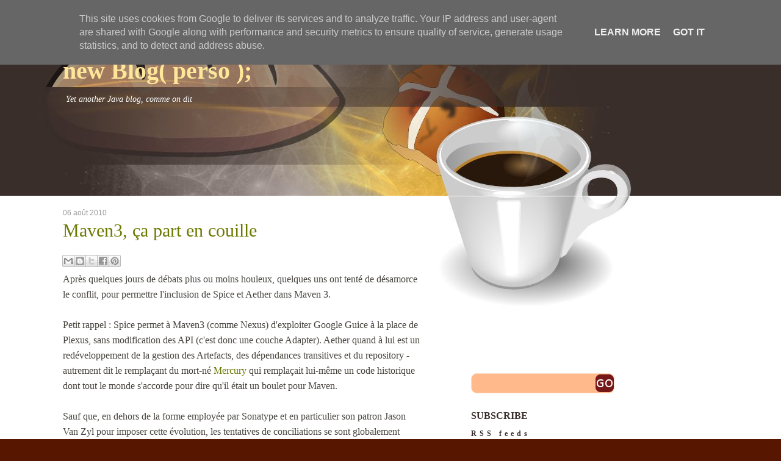

--- FILE ---
content_type: text/html; charset=UTF-8
request_url: https://blog.loof.fr/2010_08_01_archive.html
body_size: 21374
content:
<!DOCTYPE html>
<html dir='ltr' xmlns='http://www.w3.org/1999/xhtml' xmlns:b='http://www.google.com/2005/gml/b' xmlns:data='http://www.google.com/2005/gml/data' xmlns:expr='http://www.google.com/2005/gml/expr'>
<head>
<link href='https://www.blogger.com/static/v1/widgets/2944754296-widget_css_bundle.css' rel='stylesheet' type='text/css'/>
<link href='https://cdnjs.cloudflare.com/ajax/libs/SyntaxHighlighter/3.0.83/styles/shCore.min.css' rel='stylesheet' type='text/css'/>
<link href='https://cdnjs.cloudflare.com/ajax/libs/SyntaxHighlighter/3.0.83/styles/shThemeDefault.min.css' rel='stylesheet' type='text/css'/>
<script src='https://cdnjs.cloudflare.com/ajax/libs/SyntaxHighlighter/3.0.83/scripts/shCore.min.js' type='text/javascript'></script>
<script src='https://cdnjs.cloudflare.com/ajax/libs/SyntaxHighlighter/3.0.83/scripts/shBrushJava.min.js' type='text/javascript'></script>
<script src='https://cdnjs.cloudflare.com/ajax/libs/SyntaxHighlighter/3.0.83/scripts/shBrushXml.min.js' type='text/javascript'></script>
<script src='https://cdnjs.cloudflare.com/ajax/libs/SyntaxHighlighter/3.0.83/scripts/shBrushBash.min.js' type='text/javascript'></script>
<script src='https://cdnjs.cloudflare.com/ajax/libs/SyntaxHighlighter/3.0.83/scripts/shBrushJScript.min.js' type='text/javascript'></script>
<title>01/08/2010 - 08/08/2010 :: new Blog( perso );</title>
<style id='page-skin-1' type='text/css'><!--
/*-----------------------------------------------
Name         :  Breakfast
Designer     :  Noyod|Tee.J
URL          :  www.noyod.com
Breakfast blogger template comes under a Creative Commons license.
They are free of charge to use for your blog and you can make changes
to the templates to suit your needs. But you must keep the footer
credit links intact which provides credit to its authors.
-----------------------------------------------*/
#navbar-iframe { display:none; }
* { margin:0; padding:0; }
body {
margin:0; padding:0;
line-height:1.5em;
/* font-size:12px; */
font-family:Georgia, "Times New Roman", Times, serif;
color:#47443E; background:#571600;
}
a:link, a:visited { color:#6c7900; text-decoration:none; font-weight:normal; }
a:active, a:hover { color:#6c7900; text-decoration:underline; }
a img { border-width:0; }
/* Header ----------------- */
#header-inner { background-position:center; margin-left:auto; margin-right:auto; }
#header { padding: 75px 0px 30px 50px; }
#header h1 { font-size:40px; color:#FFE699; font-weight:bold; text-decoration:none; line-height:40px;}
#header a { color:#FFE699; font-weight:bold; text-decoration:none; }
#header a:hover { }
#header img { margin-left:auto; margin-right:auto; }
#header .description {
padding: 15px 0px 0px 5px;
color:#fff; display:block;
font-style:italic; font-size:14px;
}
/* Wrapper ----------------- */
#outer-wrapper {}
#header-outer{ margin:20px 0px 0px; padding:0px; width:100%; background: #3A2E2B; border-bottom:1px solid #fff; border-top:1px solid #fff;}
#header-wrapper { width:1175px; margin:0 auto; height: 300px; overflow: hidden; position: relative;
background: url(https://blogger.googleusercontent.com/img/b/R29vZ2xl/AVvXsEgj9jMQBEH0cKJg01IQof2VT5O-JzLRDGBDRdtfdn_LBR-CHAMj7CPJ9Xlj5yrqhst4z3nWowss6C6w16gOfCrVj4hGlfKp7vl386WQD9iv-vJlEtEp53Eh1YnEeo4YaUfWBTT1CA/s1600/bg-coklat2.jpg) no-repeat top left;
}
#content-outer{ margin:0px; padding:0px; width:100%;border-top:0px solid #6a6a6a;border-bottom:0px solid #6a6a6a; background:#fff;}
#content-wrapper {width:1175px; margin: 0 auto; background:#ffffff; border-right:0px solid #fff;border-left:0px solid #fff; overflow: hidden;
background: url(https://blogger.googleusercontent.com/img/b/R29vZ2xl/AVvXsEgxWEyl8kY0a7HdwaFJ-D0iG5gBPS38njt0e3nJHGbmv70DwvB0aFePwApsq0ysgy_Rci-iWiS9esJ02BkGiJBm9BeWQqTpgrKX7bPmZbpXJhG4lPAK3jrkNqJ0P_F4Cg4lBrAsPA/s1600/coffee.jpg) no-repeat 609px -207px;
}
#footer-outer{ margin:0px; padding:0px; width:100%; border-top:5px solid #571600; background: #C23A00;}
#footer-wrapper { width:1175px; margin:0 auto; height: auto; }
#main-wrapper {
border-left:0px solid #F1EDEA;
border-right:0px solid #F1EDEA;
border-top:0px solid #F1EDEA;
width: 590px;
float: left;
padding:20px 50px;
word-wrap:break-word;
/* fix for long text breaking sidebar float in IE */
overflow:hidden;
/* fix for long non-text content breaking IE sidebar float */
}
#sidebar-wrapper {
float:left;
width:274px;
padding:290px 12px 30px 12px;
color:#d8ceb4;
word-wrap:break-word;
/* fix for long text breaking sidebar float in IE */
overflow:hidden;
/* fix for long non-text content breaking IE sidebar float */
}
#sidebar-wrapper2 {
border-left:1px dashed #FFE699;
border-right:1px dashed #FFE699;
float:left;
width:159px;
padding:30px 13px 30px 13px;
color:#3A2E2B;
font-size: 11px;
word-wrap:break-word;
/* fix for long text breaking sidebar float in IE */
overflow:hidden;
/* fix for long non-text content breaking IE sidebar float */
}
#banner { margin: 0 17px 10px; padding: 0; border-bottom: 5px dotted #FFE699;}
#banner img { margin: 0 0 10px; padding: 0}
/* Headings ----------------- */
#sidebar-wrapper h2 { color:#3A2E2B; font-size:20px; font-weight:bold;
padding: 45px 17px 2px 17px;
background: transparent url(https://lh3.googleusercontent.com/blogger_img_proxy/AEn0k_uzGlB2qGXsfCQCKEvRFTwHwC0ecgacKSSM_djFScs6be6GIyqhaUAHmTeEy9OipPrjstR4tIdXNT1MPO0qNuMquc_kfIp5Vfkw3hPk5k3WScHd2Cg=s0-d) no-repeat scroll center top;
}
#sidebar-wrapper .widget {
background:transparent url(https://blogger.googleusercontent.com/img/b/R29vZ2xl/AVvXsEjFkr-wuvDUYGczyEjfYnD-UIFnyVnLk_mSXfmJU4-pnuRjWPE8qTqrPRdBuiJOx79KW9V_78BObwDsGMNEi5VPu_d9v57xtr4kaVUd3VYbNKPO9J7qEpWEcGSvh7ur_6sxfNxNcA/s1600/box-bg1-b.png) repeat-y scroll left top;
margin:0; padding:0;
width:274px;
}
#sidebar-wrapper .widget-content {
background:transparent url(https://blogger.googleusercontent.com/img/b/R29vZ2xl/AVvXsEj62J1RC4K7EPoebqw8Hv3rLUYyJb2G572soZ_f7h1wqlgo9PVTk3ut8DcPoyUJLR-D29GT6EPbFVvASly7tKjXAnf6ej1_h7vfNVD0JQHvkGQ6Tzgsn5u2hwszqdYJ-yj-FHgUKw/s1600/box-bg1-c.png) no-repeat scroll center bottom;
margin:0; padding:0 17px 25px;
width:240px;
}
/* ----------------- */
#sidebar-wrapper2 h2 { color:#3A2E2B; font-size:16px; font-weight:bold;
padding: 45px 17px 2px 17px;
background: transparent url(https://blogger.googleusercontent.com/img/b/R29vZ2xl/AVvXsEicujAcUUMZiWsHtDIihso4eA7CjvkRnLZtDpBO6sSklisLynSS9V0cw4-23J5lYLzN0u0uD8qu-awMgnrC2iKTpKw8eULmBlEruO0xDZyRaeH-dOo7rfAHTzQq5iVLyJgSrZ6dHg/s1600/box-roti-k.png) no-repeat 0 0;
min-height: 31px;
}
#sidebar-wrapper2 .widget {
background:transparent url(https://blogger.googleusercontent.com/img/b/R29vZ2xl/AVvXsEiK4D9DmxdKRgKNdUqrvDs2V3GdNgrG3ClAVjBqS4cLWcvEuWakCNAYWEQPo26dJ_z6JxGsi3sl9mNvaVUgCYGBgP6BgO_o1ezZRGRfCm7ROsepLPASsahVMKqQhFCoZ7dyrNhIIQ/s1600/box2-b.png) repeat-y scroll left top;
margin:0; padding:0;
width:159px;
}
#sidebar-wrapper2 .widget-content {
background:transparent url(https://blogger.googleusercontent.com/img/b/R29vZ2xl/AVvXsEh7-P1RRmh2sdPI1uNCR3MO79BWY1ThX5vGeXfE5COgIq_o2eSOSOk-qgirW3t-P_NVutxHROx0OfN-GSkvgVQbfldc8ogHg1QTGZJN5dRPE4SFhEeRXNG7w_CyhS7S8RI35HYHPA/s1600/box2-c.png) no-repeat scroll center bottom;
margin:0; padding:0 17px 25px;
width:125px;
}
/* Posts ----------------- */
h2.date-header {
font:normal normal 78% 'Trebuchet MS',Trebuchet,Arial,Verdana,Sans-serif;
color:#999999;
}
.post { clear:both; padding-bottom:20px; }
.post h3 {
font-size:30px; font-weight:normal;
margin:0 0 10px; padding:10px 0;
}
.post h3 a,.post h3 a:visited,.post h3 strong {
display:block; text-decoration:none;
color:#6C7900; font-weight:normal;
}
.post h3 strong,.post h3 a:hover { color:#8c624e; }
.post-body { margin:0 0 .75em; line-height:1.6em; }
.post-body blockquote { line-height:1.3em; }
.post-footer {
margin:.75em 0; border-bottom:5px dotted #FFE699;
color:#204523; line-height:1.4em; letter-spacing:.1em;
text-transform:uppercase;
font:italic normal 82% 'Trebuchet MS', Trebuchet, Arial, Verdana, Sans-serif;
}
.comment-link { margin-left:.6em; }
.post img { padding:5px; border:1px solid #EBEBEB; }
.post blockquote { margin:1em 20px; font-style:italic; line-height:1.6em; }
.post blockquote p { margin:.75em 0; }
.jump-link {
font-style:italic;
background:#7E2020;
width:100px;
text-indent:15px;
line-height:25px;
}
.jump-link a { color:#FFF; }
/* Comments ----------------- */
#comments h4 {
margin:1em 0;
font-weight:bold;
line-height:1.4em;
text-transform:uppercase;
letter-spacing:.2em;
color:#999999;
}
#comments-block { margin:1em 0 1.5em; line-height:1.6em;}
#comments-block .comment-author { margin:.5em 0; }
#comments-block .comment-body { margin:.25em 0 0; }
#comments-block .comment-footer {
margin:-.25em 0 2em;
line-height:1.4em;
text-transform:uppercase;
letter-spacing:.1em;
}
#comments-block .comment-body p { margin:0 0 .75em; }
.deleted-comment { font-style:italic; color:gray; }
#blog-pager-newer-link { float:left; }
#blog-pager-older-link { float:right; }
#blog-pager { text-align:center; }
.feed-links { clear:both; line-height:2.5em; }
/* Sidebar Content ----------------- */
.rss_twitter a {
display:block;
width:240px;
color:#3A2E2B;
padding:5px 17px 20px;
margin-bottom:20px;
margin-top:20px;
font-size:16px;
font-weight:bold;
border-bottom:5px dotted #FFE699;
}
.rss_twitter a:hover { text-decoration:none; }
.rss_twitter a span {
font-size:12px;
margin-top:5px;
display:block;
letter-spacing:5px;
}
.rss a { background: url(https://lh3.googleusercontent.com/blogger_img_proxy/AEn0k_vk580Yc4d9E5S6iPjoGnw0zvqesisHDFZ5-POzs-uuErRokpY2kCH6uQ3xtpGjuIVD5U1eW1JT9Q1c4vF23LY7uSBI6jx2pagFsRDMBMXsyls0B8JnlBCxIb9qXL1NG3zf7FCenmaQN4uJC0dootCgYQ=s0-d) no-repeat 200px 0;}
.sidebar { color:#95722D; line-height:1.5em; }
.sidebar ul { list-style:none; margin:0; padding:0; }
.sidebar li { line-height:1.8em; }
.sidebar li a { color:#95722D; margin-bottom:5px; padding:3px 0; border-bottom:0px solid #691414;}
.sidebar a:hover { color:#edc613; }
.sidebar .widget { margin-bottom:20px; }
.main .Blog { border-bottom-width:0; }
/* Profile ----------------- */
.profile-img {
float:left;
margin:10px 5px 5px 0;
padding:4px;
border:1px solid #cccccc;
background: #fafafa;
}
.profile-data {
margin:0;
text-transform:uppercase;
letter-spacing:.1em;
font:normal normal 78% 'Trebuchet MS', Trebuchet, Arial, Verdana, Sans-serif;
color:#999999;
font-weight:bold;
line-height:1.6em;
}
.profile-datablock { margin:.5em 0; }
.profile-textblock { margin:.5em 0; line-height:1.6em; }
.profile-link {
font:normal normal 78% 'Trebuchet MS', Trebuchet, Arial, Verdana, Sans-serif;
text-transform:uppercase; letter-spacing:.1em;
}
/* footer ----------------- */
#nfooter {
width: 1025px; margin: 0 auto;
color:#fff; padding:22px 20px 20px 130px; min-height:25px;
border-top: 0px solid #F1EDEA;
background: transparent url(https://blogger.googleusercontent.com/img/b/R29vZ2xl/AVvXsEhVDz10tzX6K2xjOGocB1T3XAI2dylcdr811O9LamBhqXAdwO7p074iRyHoYcRiXguLZSrPS4PieGd_3WCZ_BKuBXmxeRqSRWlngj_z-DiitzZQLvzd4Uth9jec1Gjl74TIXrJDyQ/s1600/roti75.png) no-repeat 50px 5px;
}
#nfooter a { color:#DDCDBB; font-weight:normal;}
#nfooter a:hover { text-decoration:none; }
#nfooter .footer_menu { margin:0 0 10px; padding:0; list-style:none;}
#nfooter .footer_menu li { margin:0; padding:0 20px 0 0; display:inline; }
#nfooter .footer_menu li a { color:#DDCDBB; }
#nfooter .footer_menu li a:hover { text-decoration:underline; }
/* nav ----------------- */
#header_nav { position: absolute; top:0px; right:0px;}
#header_nav ul { list-style-type: none; clear: both; }
#header_nav ul.pages { padding-left:50px; padding-top:0px;}
#header_nav .pages li {
font-size: 1.2em; padding: 18px 10px 19px; display: inline;
text-transform: none; font-weight: bold;
background:transparent url(https://blogger.googleusercontent.com/img/b/R29vZ2xl/AVvXsEjVXjW7dO7TKgigKw1_uDCFKOaAAEsh3mFJabZmCt2b7KR1cl3y96IP01jTcUnXJqxVUMuajyIpe4K7_hkvTDtaxdp2Y99n2ja0rf8KddBIxeJ2GhFenZ8407L7C-lttNCN2bCoeQ/s1600/bmenu.png) no-repeat scroll left bottom;
border-right: 2px solid #FFFFFF;
margin-bottom: 20px;
float: left;
}
#header_nav .pages li a { color: #fff; text-decoration: none; font-weight: bold;}
#header_nav .pages li a:hover {text-decoration: none; color: #C9FF94; }
#header_nav .pages li:hover {
background:transparent url(https://blogger.googleusercontent.com/img/b/R29vZ2xl/AVvXsEjVXjW7dO7TKgigKw1_uDCFKOaAAEsh3mFJabZmCt2b7KR1cl3y96IP01jTcUnXJqxVUMuajyIpe4K7_hkvTDtaxdp2Y99n2ja0rf8KddBIxeJ2GhFenZ8407L7C-lttNCN2bCoeQ/s1600/bmenu.png) no-repeat scroll left bottom;
margin-bottom: 0px;
padding-top: 38px;
}
/* misc ----------------- */
.post-body img {max-width: 540px;}
#search { width:240px; height:33px; margin:0 0 20px 0px; padding: 0 17px;
background:url(https://blogger.googleusercontent.com/img/b/R29vZ2xl/AVvXsEhaW5cukE5EC14QkxRwxsvsQhoHD0cKa9hTvKc7k7c4gkzxAcJ1GSj0i9opnyL3jyWvX6-pYwL26XSvAUFqR_vF-l_MQ7pMRuXs-vOM6UaD0yWgAlDETWSUP-cVDfWhL5MzUqeD/s1600/searchbg2.png) no-repeat 17px 0;
}
#searchform-toptext { width:189px; padding:10px 5px 5px 10px; border:0; background:none; color:#6f6f6f;
font-size:11px; font-family:Verdana, Arial, Helvetica, sans-serif;
float:left;
}
#gosearch { float:left; position:relative; top:2px; }
body#layout #sidebar-wrapper2 { width:185px; padding:0;}
body#layout #header-wrapper { height:auto; width: 770px;}
body#layout #sidebar-wrapper { padding: 0; margin:0; width: 240px;}
body#layout #sidebar-wrapper .widget-content { padding: 0; margin:0;}
body#layout #sidebar-wrapper .widget { padding:0; margin:0; width:240px;}
body#layout #sidebar-wrapper2 .widget { padding:0; margin:0; width:185px;}
body#layout #sidebar-wrapper2 .widget-content { padding: 0; margin:0; width:185px;}
body#layout #content-wrapper {width:770px;}
body#layout #main-wrapper {width:315px;}
body#layout #outer-wrapper {width:770px;}
body#layout #search {margin:0; padding:0;}
body#layout #nfooter {padding: 0; max-width:770px;}
#share-twitthis{
background:url(https://lh3.googleusercontent.com/blogger_img_proxy/AEn0k_u1C1osa-ToNiQp8Xya_NAdYxwn7b2k7rgB4Dattxv4ILQejzYq6ykjz_F9f6LZHT5LdDOGTYZQoXnAJw=s0-d) 10px top no-repeat;
padding-left:42px;
font-size:11px;
line-height:18px;
}
#facebook{
background:url(https://lh3.googleusercontent.com/blogger_img_proxy/AEn0k_uR1vuGcIJxmQcb1kS4JdfJ6uzpAqmAbJbSDSedPda3cYr0qgmaWBF52DEpzKtnNZZvOj9MQMg3K2kkgw4NvogjOriPx-vsq2WbbfMwLDOsifxlZ9LrvGzd-Zkqr8YInyRVsR6TwVJII_c=s0-d) 10px top no-repeat;
padding-left:32px;
font-size:11px;
line-height:18px;
}
Read more: http://www.curul.fr/index.php?-blogger-placer-un-twitt-this-et-facebook-this-facilement#ixzz0x51eUVcS

--></style>
<link href='https://www.blogger.com/dyn-css/authorization.css?targetBlogID=21628438&amp;zx=ceffd8cb-c69f-4361-9d21-69b8fddee8cb' media='none' onload='if(media!=&#39;all&#39;)media=&#39;all&#39;' rel='stylesheet'/><noscript><link href='https://www.blogger.com/dyn-css/authorization.css?targetBlogID=21628438&amp;zx=ceffd8cb-c69f-4361-9d21-69b8fddee8cb' rel='stylesheet'/></noscript>
<meta name='google-adsense-platform-account' content='ca-host-pub-1556223355139109'/>
<meta name='google-adsense-platform-domain' content='blogspot.com'/>

<!-- data-ad-client=ca-pub-3513944622939021 -->

<script type="text/javascript" language="javascript">
  // Supply ads personalization default for EEA readers
  // See https://www.blogger.com/go/adspersonalization
  adsbygoogle = window.adsbygoogle || [];
  if (typeof adsbygoogle.requestNonPersonalizedAds === 'undefined') {
    adsbygoogle.requestNonPersonalizedAds = 1;
  }
</script>


</head>
<body>
<div class='navbar section' id='navbar'><div class='widget Navbar' data-version='1' id='Navbar1'><script type="text/javascript">
    function setAttributeOnload(object, attribute, val) {
      if(window.addEventListener) {
        window.addEventListener('load',
          function(){ object[attribute] = val; }, false);
      } else {
        window.attachEvent('onload', function(){ object[attribute] = val; });
      }
    }
  </script>
<div id="navbar-iframe-container"></div>
<script type="text/javascript" src="https://apis.google.com/js/platform.js"></script>
<script type="text/javascript">
      gapi.load("gapi.iframes:gapi.iframes.style.bubble", function() {
        if (gapi.iframes && gapi.iframes.getContext) {
          gapi.iframes.getContext().openChild({
              url: 'https://www.blogger.com/navbar/21628438?origin\x3dhttps://blog.loof.fr',
              where: document.getElementById("navbar-iframe-container"),
              id: "navbar-iframe"
          });
        }
      });
    </script><script type="text/javascript">
(function() {
var script = document.createElement('script');
script.type = 'text/javascript';
script.src = '//pagead2.googlesyndication.com/pagead/js/google_top_exp.js';
var head = document.getElementsByTagName('head')[0];
if (head) {
head.appendChild(script);
}})();
</script>
</div></div>
<div id='outer-wrapper'><div id='wrap2'>
<!-- skip links for text browsers -->
<span id='skiplinks' style='display:none;'>
<a href='#main'>skip to main </a> |
      <a href='#sidebar'>skip to sidebar</a>
</span>
<div id='header-outer'>
<div id='header-wrapper'>
<div class='header section' id='header'><div class='widget Header' data-version='1' id='Header1'>
<div id='header-inner'>
<div class='titlewrapper'>
<h1 class='title'>
<a href='https://blog.loof.fr/'>
new Blog( perso );
</a>
</h1>
</div>
<div class='descriptionwrapper'>
<p class='description'><span>Yet another Java blog, comme on dit</span></p>
</div>
</div>
</div></div>
<div id='header_nav'>
<ul class='pages'>
<li><a href='https://blog.loof.fr/' title='Home'>Home</a></li>
<li><a href='https://blog.loof.fr/feeds/posts/default' title='Posts RSS'>Posts RSS</a></li>
<li><a href='https://blog.loof.fr/feeds/comments/default' title='Comments RSS'>Comments RSS</a></li>
<li><a href='#' title='Edit this link'>Edit</a></li>
</ul>
<div style='clear: both;'></div>
</div>
<div style='clear: both;'></div>
</div>
</div>
<div id='content-outer'>
<div id='content-wrapper'>
<div id='crosscol-wrapper' style='text-align:center'>
<div class='crosscol no-items section' id='crosscol'></div>
</div>
<div id='main-wrapper'>
<div class='main section' id='main'><div class='widget Blog' data-version='1' id='Blog1'>
<div class='blog-posts hfeed'>
<!--Can't find substitution for tag [defaultAdStart]-->
<h2 class='date-header'>06 août 2010</h2>
<div class='post hentry uncustomized-post-template'>
<a name='3180332476878496869'></a>
<h3 class='post-title entry-title'>
<a href='https://blog.loof.fr/2010/08/maven3-ca-part-en-couille.html'>Maven3, ça part en couille</a>
</h3>
<div class='post-header-line-1'></div>
<div class='post-share-buttons'>
<a class='goog-inline-block share-button sb-email' href='https://www.blogger.com/share-post.g?blogID=21628438&postID=3180332476878496869&target=email' target='_blank' title='Envoyer par e-mail'><span class='share-button-link-text'>Envoyer par e-mail</span></a><a class='goog-inline-block share-button sb-blog' href='https://www.blogger.com/share-post.g?blogID=21628438&postID=3180332476878496869&target=blog' onclick='window.open(this.href, "_blank", "height=270,width=475"); return false;' target='_blank' title='BlogThis!'><span class='share-button-link-text'>BlogThis!</span></a><a class='goog-inline-block share-button sb-twitter' href='https://www.blogger.com/share-post.g?blogID=21628438&postID=3180332476878496869&target=twitter' target='_blank' title='Partager sur X'><span class='share-button-link-text'>Partager sur X</span></a><a class='goog-inline-block share-button sb-facebook' href='https://www.blogger.com/share-post.g?blogID=21628438&postID=3180332476878496869&target=facebook' onclick='window.open(this.href, "_blank", "height=430,width=640"); return false;' target='_blank' title='Partager sur Facebook'><span class='share-button-link-text'>Partager sur Facebook</span></a><a class='goog-inline-block share-button sb-pinterest' href='https://www.blogger.com/share-post.g?blogID=21628438&postID=3180332476878496869&target=pinterest' target='_blank' title='Partager sur Pinterest'><span class='share-button-link-text'>Partager sur Pinterest</span></a>
</div>
<div class='post-body entry-content'>
Après quelques jours de débats plus ou moins houleux, quelques uns ont tenté de désamorce le conflit, pour permettre l'inclusion de Spice et Aether dans Maven 3.<br />
<br />
Petit rappel : Spice permet à Maven3 (comme Nexus) d'exploiter Google Guice à la place de Plexus, sans modification des API (c'est donc une couche Adapter). Aether quand à lui est un redéveloppement de la gestion des Artefacts, des dépendances transitives et du repository - autrement dit le remplaçant du mort-né <a href="http://docs.codehaus.org/display/MAVEN/Mercury">Mercury</a>&nbsp;qui remplaçait lui-même un code historique dont tout le monde s'accorde pour dire qu'il était un boulet pour Maven.<br />
<br />
Sauf que, en dehors de la forme employée par Sonatype et en particulier son patron Jason Van Zyl pour imposer cette évolution, les tentatives de conciliations se sont globalement heurtées à un mur. &nbsp;La <a href="http://www.mail-archive.com/dev@maven.apache.org/msg85309.html">proposition plutôt équilibrée d'Arnaud</a> de sortir une beta 2 avec le code actuel, suivie d'une beta 3 incluant Spice et Aether, ce qui permettrait de tester avec et sans Aether et de valider rapidement une éventuelle régression (et <a href="http://twitter.com/aheritier/status/20455375002">il y en a</a>), a été rejetée d'un trait, comme de nombreuses autres <br />
- "<span class="Apple-style-span" style="color: blue;">c'est ça ou merde</span>" (j'exagère à peine le ton).<br />
<br />
<div class="separator" style="clear: both; text-align: center;"><a href="http://adjaya.canalblog.com/images/Tempete_sur_l_ocean.jpg" imageanchor="1" style="margin-left: 1em; margin-right: 1em;"><img border="0" height="243" src="https://lh3.googleusercontent.com/blogger_img_proxy/AEn0k_uvYVkY2xpGPZR9JZR_VEcmSHRXqCvaH4hMRcT8xWlcnDmoLAM-PLP6dLqvoDKMp3Sp5nB2KHrNsb2EDsvbVVurIszcrsBbnHNeR37fOqAmI6TbOuKcLXC2fhZkp7k=s0-d" width="320"></a></div><br />
Le soucis, c'est que Aether reprend un pan entier des fonctionnalités supportées par Maven. Celui-ci deviendrait une coquille demi-vide qui exécute juste des plugins dans l'ordre.&nbsp;<span class="Apple-style-span" style="-webkit-border-horizontal-spacing: 2px; -webkit-border-vertical-spacing: 2px; border-collapse: collapse; color: #846600; font-family: arial, sans-serif; font-size: 13px; font-weight: bold;"><a href="http://www.mail-archive.com/dev@maven.apache.org/msg85350.html">Ralph Goers</a>&nbsp;</span>ne s'y est pas trompé et menace de voter "<span class="Apple-style-span" style="color: red;"><b>-1</b></span>", ce qui en langage Apache veut dire "<span class="Apple-style-span" style="color: blue;">toi même</span>". Cas historique à ma connaissance. Son autre option serait de <i>forker</i> de force le code d'Aether dans le SVN Apache (ce qu'autorise la licence), pas vraiment mieux. Ralph accuser clairement Sonatype de vouloir s'approprier le projet Maven, ce qui - <a href="http://blog.loof.fr/2010/08/maven3-guice-aether-et-petite-prise-de.html">je l'ai déjà dit</a> - ne me choquerais pas nécessairement, mais à condition de le faire ouvertement et pas par des tours de passe-passe de ce genre.<br />
<br />
<i>Hors sujet, mais notez le nombre de lois impopulaires qui sont votées en plein été, pendant que personne n'est là pour gueuler. Coïncidence ou stratégie ?&nbsp;</i><br />
<br />
De nombreux membres historiques du projet, réveillés par ce débat, se sentent dépossédés. L'<a href="http://twitter.com/jvanzyl/status/20468474682">argument</a> de Jason est qu'il ne contribuent plus au code et donc n'ont plus droit à la parole. Pourtant ils contribuent activement au succès de Maven, par des conférences, formations, articles, support, etc en plus d'avoir une vision de l'historique et de l'esprit du projet, qui a tout son sens. Les bonnes volontés ne manquent pourtant pas pour s'intéresser à l'API, essayer ce nouveau composant, ou proposer des modèles intermédiaires laissant dans Maven ce qui lui est spécifique (l'un des objectifs d'Aether est de supporter aussi les repository Eclipse P2).<br />
<br />
OK, Sonatype a besoin de faire avancer Maven pour gagner sa croute, avancer vite et dans le sens qu'il veut lui donner, mais il y'a des façons moins brutales de faire.<br />
<br />
Ca sent mauvais tout ça. Bien malin celui qui dira comment ça va se terminer.
<div style='clear: both;'></div>
</div>
<div class='post-footer'>
<div class='post-footer-line post-footer-line-1'>
<span class='post-author vcard'>
</span>
<span class='post-timestamp'>
</span>
<span class='reaction-buttons'>
</span>
<span class='star-ratings'>
</span>
<span class='post-comment-link'>
<a class='comment-link' href='https://www.blogger.com/comment/fullpage/post/21628438/3180332476878496869' onclick=''>1 commentaires</a>
</span>
<span class='post-backlinks post-comment-link'>
</span>
<span class='post-icons'>
<span class='item-action'>
<a href='https://www.blogger.com/email-post/21628438/3180332476878496869' title='Envoyer l&#39;article par e-mail'>
<img alt="" class="icon-action" height="13" src="//www.blogger.com/img/icon18_email.gif" width="18">
</a>
</span>
<span class='item-control blog-admin pid-1536225806'>
<a href='https://www.blogger.com/post-edit.g?blogID=21628438&postID=3180332476878496869&from=pencil' title='Modifier l&#39;article'>
<img alt="" class="icon-action" height="18" src="//www.blogger.com/img/icon18_edit_allbkg.gif" width="18">
</a>
</span>
</span>
</div>
<div class='post-footer-line post-footer-line-2'>
<span class='post-labels'>
Libellés :
<a href='https://blog.loof.fr/search/label/maven' rel='tag'>maven</a>
</span>
</div>
<div class='post-footer-line post-footer-line-3'>
<div class='post-share-buttons'>
<a class='goog-inline-block share-button sb-email' href='https://www.blogger.com/share-post.g?blogID=21628438&postID=3180332476878496869&target=email' target='_blank' title='Envoyer par e-mail'><span class='share-button-link-text'>Envoyer par e-mail</span></a><a class='goog-inline-block share-button sb-blog' href='https://www.blogger.com/share-post.g?blogID=21628438&postID=3180332476878496869&target=blog' onclick='window.open(this.href, "_blank", "height=270,width=475"); return false;' target='_blank' title='BlogThis!'><span class='share-button-link-text'>BlogThis!</span></a><a class='goog-inline-block share-button sb-twitter' href='https://www.blogger.com/share-post.g?blogID=21628438&postID=3180332476878496869&target=twitter' target='_blank' title='Partager sur X'><span class='share-button-link-text'>Partager sur X</span></a><a class='goog-inline-block share-button sb-facebook' href='https://www.blogger.com/share-post.g?blogID=21628438&postID=3180332476878496869&target=facebook' onclick='window.open(this.href, "_blank", "height=430,width=640"); return false;' target='_blank' title='Partager sur Facebook'><span class='share-button-link-text'>Partager sur Facebook</span></a><a class='goog-inline-block share-button sb-pinterest' href='https://www.blogger.com/share-post.g?blogID=21628438&postID=3180332476878496869&target=pinterest' target='_blank' title='Partager sur Pinterest'><span class='share-button-link-text'>Partager sur Pinterest</span></a>
</div>
<span class='post-location'>
</span>
</div>
</div>
</div>
<h2 class='date-header'>04 août 2010</h2>
<div class='post hentry uncustomized-post-template'>
<a name='1053118483970942839'></a>
<h3 class='post-title entry-title'>
<a href='https://blog.loof.fr/2010/08/maven3-guice-aether-et-petite-prise-de.html'>Maven3, Guice, Aether ... et petite prise de bec</a>
</h3>
<div class='post-header-line-1'></div>
<div class='post-share-buttons'>
<a class='goog-inline-block share-button sb-email' href='https://www.blogger.com/share-post.g?blogID=21628438&postID=1053118483970942839&target=email' target='_blank' title='Envoyer par e-mail'><span class='share-button-link-text'>Envoyer par e-mail</span></a><a class='goog-inline-block share-button sb-blog' href='https://www.blogger.com/share-post.g?blogID=21628438&postID=1053118483970942839&target=blog' onclick='window.open(this.href, "_blank", "height=270,width=475"); return false;' target='_blank' title='BlogThis!'><span class='share-button-link-text'>BlogThis!</span></a><a class='goog-inline-block share-button sb-twitter' href='https://www.blogger.com/share-post.g?blogID=21628438&postID=1053118483970942839&target=twitter' target='_blank' title='Partager sur X'><span class='share-button-link-text'>Partager sur X</span></a><a class='goog-inline-block share-button sb-facebook' href='https://www.blogger.com/share-post.g?blogID=21628438&postID=1053118483970942839&target=facebook' onclick='window.open(this.href, "_blank", "height=430,width=640"); return false;' target='_blank' title='Partager sur Facebook'><span class='share-button-link-text'>Partager sur Facebook</span></a><a class='goog-inline-block share-button sb-pinterest' href='https://www.blogger.com/share-post.g?blogID=21628438&postID=1053118483970942839&target=pinterest' target='_blank' title='Partager sur Pinterest'><span class='share-button-link-text'>Partager sur Pinterest</span></a>
</div>
<div class='post-body entry-content'>
La contribution de Sonatype au développement de Maven 3 est proche de 100%, aussi il ne faut pas s'étonner qu'il soit difficile de suivre ce qu'ils font depuis l'extérieur ... mais quelque fois ça devient plus que difficile.<br />
<br />
Je vous ai déjà parlé de l'intégration de Guice comme conteneur de Maven 3. L'idée a été poussée par Olivier Lamy qui tente d'intégrer correctement Maven 3 dans Hudson, ce qui est nettement plus simple avec la branche Guice qu'avec le code historique Plexus. Fin de non recevoir, avec <a href="http://maven.40175.n5.nabble.com/Maven3-with-guice-was-Re-Maven-3-tests-td219507.html#a219507">renvoi dans les cordes</a> comme quoi ce code n'est pas&nbsp;suffisamment&nbsp;testé et que nous (pauvres développeurs indépendants) sommes mal placé pour juger de sa stabilité.<br />
<br />
Et voilà un <a href="http://maven.40175.n5.nabble.com/Merging-in-our-Aether-and-Guice-changes-to-Maven-3-x-td2263230.html#a2263475">petit message amusant</a> sur la Mailing List Maven :<br />
<br />
<div class="gE iv gt" style="border-collapse: collapse; cursor: pointer; font-family: arial, sans-serif; font-size: 13px; padding-bottom: 3px; padding-left: 4px; padding-right: 0px;"><h3 class="gD" style="color: #00681c; display: inline; font-size: 13px; font-weight: bold; vertical-align: top; white-space: nowrap;"><span email="jason@sonatype.com" style="position: relative; top: -4px;">Jason van Zyl</span></h3></div><div class="iF" style="border-collapse: collapse; clear: both; font-family: arial, sans-serif; height: 0px; overflow-x: hidden; overflow-y: hidden;"></div><div class="utdU2e" style="border-collapse: collapse; font-family: arial, sans-serif;"></div><div class="QqXVeb" style="border-collapse: collapse; font-family: arial, sans-serif;"></div><div class="ii gt" id=":1ju" style="border-collapse: collapse; font-family: arial, sans-serif; font-size: 13px; margin-bottom: 5px; margin-left: 15px; margin-right: 15px; margin-top: 5px; padding-bottom: 20px;"><div id=":1jv">Hi,<br />
<br />
We have two major pieces that we, Sonatype, would like to merge into Maven 3.x trunk.<br />
<br />
The first are the Guice changes that we've been talking about for a while, and the second is the introduction of Aether which is our second attempt at a stand-alone repository API. The PMC is aware of Aether as Brian reported it in our quarterly report to the Apache Board, but other developers who are not on the PMC and the community in general might not know much about it.<br />
<br />
I just posted an entry giving a very high level description:<br />
<br />
<a href="http://www.sonatype.com/people/2010/08/introducing-aether/" style="color: #406480;" target="_blank">http://www.sonatype.com/<wbr></wbr>people/2010/08/introducing-<wbr></wbr>aether/</a><br />
<span class="Apple-style-span" style="border-collapse: separate; font-family: 'Times New Roman'; font-size: medium;">(...)</span></div></div>Les réactions n'ont pas tardé. En effet, ces développements se sont fait purement en interne chez Sonatype, en particulier pour Aether. Le meilleur moyen pour se tenir au courant était alors de suivre le twitter de Jason, et le PMC (Project Management Committee) Maven est donc quasiment le dernier consulté.<br />
<br />
Perso je ne comprend pas pourquoi Sonatype ne prend pas tout simplement les commandes de Maven 3 "hors Apache", comme SpringSource le fait de son framework ou JBoss de son serveur d'applications, ce qui ne nous empêche pas de les utiliser sans plus de questions.<br />
<br />
Maven est déjà largement utilisé et n'a plus besoin de l'aura "Apache" pour se faire connaître. Dans le pire des cas ça pourrait être un fork dans la douleur, mais vu l'avance de Sonatype sur le sujet ça ne changerait pas grand chose. iBatis a quitté la fondation Apache dans des conditions moins politiquement correctes sans que ça fasse plus de vagues, et de toute façon la base des utilisateurs s'en moque.<br />
<br />
Update :<br />
<br />
"<br />
<span class="Apple-style-span" style="border-collapse: collapse; color: #00681c; font-family: arial, sans-serif; font-size: 13px; font-weight: bold; white-space: nowrap;">Jason van Zyl</span><br />
<span class="Apple-style-span" style="border-collapse: collapse; font-family: arial, sans-serif; font-size: 13px;">During the course of development of Maven 3.x development only Kristian and Olivier have dug in. I honestly don't believe droves of people here are going to all of a sudden start making huge contributions to the effort.&nbsp;</span><br />
<span class="Apple-style-span" style="border-collapse: collapse; font-family: arial, sans-serif; font-size: 13px;"></span><span class="Apple-style-span" style="border-collapse: collapse; font-family: arial, sans-serif; font-size: 13px;">( ... )&nbsp;</span><span class="Apple-style-span" style="border-collapse: collapse; font-family: arial, sans-serif; font-size: 13px;"></span><span class="Apple-style-span" style="border-collapse: collapse; font-family: arial, sans-serif; font-size: 13px;">Having several people who haven't been even remotely involved in the project over the last year tell me what we should do with the code we wrote doesn't sit very well with me philosophically to be perfectly frank. You do the work, you earn the merit, and therefore the right to decide the fate of the code.</span><br />
<span class="Apple-style-span" style="border-collapse: collapse; font-family: arial, sans-serif; font-size: 13px;">"</span><br />
<span class="Apple-style-span" style="border-collapse: collapse; font-family: arial, sans-serif; font-size: 13px;"><br />
</span><br />
<span class="Apple-style-span" style="font-family: arial, sans-serif; font-size: small;"><span class="Apple-style-span" style="border-collapse: collapse; font-size: 13px;">Si la philosophie de la fondation Apache, pour laquelle un PMC conserve son poste <i>ad vitam</i>&nbsp;même s'il ne contribue plus au code (il y a bien d'autres façons de contribuer), ne convient pas ... alors pourquoi s'encombrer avec cette fondation ?</span></span><br />
<span class="Apple-style-span" style="border-collapse: collapse; font-family: arial, sans-serif; font-size: 13px;"><br />
</span><br />
à suivre.
<div style='clear: both;'></div>
</div>
<div class='post-footer'>
<div class='post-footer-line post-footer-line-1'>
<span class='post-author vcard'>
</span>
<span class='post-timestamp'>
</span>
<span class='reaction-buttons'>
</span>
<span class='star-ratings'>
</span>
<span class='post-comment-link'>
<a class='comment-link' href='https://www.blogger.com/comment/fullpage/post/21628438/1053118483970942839' onclick=''>2
commentaires</a>
</span>
<span class='post-backlinks post-comment-link'>
</span>
<span class='post-icons'>
<span class='item-action'>
<a href='https://www.blogger.com/email-post/21628438/1053118483970942839' title='Envoyer l&#39;article par e-mail'>
<img alt="" class="icon-action" height="13" src="//www.blogger.com/img/icon18_email.gif" width="18">
</a>
</span>
<span class='item-control blog-admin pid-1536225806'>
<a href='https://www.blogger.com/post-edit.g?blogID=21628438&postID=1053118483970942839&from=pencil' title='Modifier l&#39;article'>
<img alt="" class="icon-action" height="18" src="//www.blogger.com/img/icon18_edit_allbkg.gif" width="18">
</a>
</span>
</span>
</div>
<div class='post-footer-line post-footer-line-2'>
<span class='post-labels'>
Libellés :
<a href='https://blog.loof.fr/search/label/maven' rel='tag'>maven</a>
</span>
</div>
<div class='post-footer-line post-footer-line-3'>
<div class='post-share-buttons'>
<a class='goog-inline-block share-button sb-email' href='https://www.blogger.com/share-post.g?blogID=21628438&postID=1053118483970942839&target=email' target='_blank' title='Envoyer par e-mail'><span class='share-button-link-text'>Envoyer par e-mail</span></a><a class='goog-inline-block share-button sb-blog' href='https://www.blogger.com/share-post.g?blogID=21628438&postID=1053118483970942839&target=blog' onclick='window.open(this.href, "_blank", "height=270,width=475"); return false;' target='_blank' title='BlogThis!'><span class='share-button-link-text'>BlogThis!</span></a><a class='goog-inline-block share-button sb-twitter' href='https://www.blogger.com/share-post.g?blogID=21628438&postID=1053118483970942839&target=twitter' target='_blank' title='Partager sur X'><span class='share-button-link-text'>Partager sur X</span></a><a class='goog-inline-block share-button sb-facebook' href='https://www.blogger.com/share-post.g?blogID=21628438&postID=1053118483970942839&target=facebook' onclick='window.open(this.href, "_blank", "height=430,width=640"); return false;' target='_blank' title='Partager sur Facebook'><span class='share-button-link-text'>Partager sur Facebook</span></a><a class='goog-inline-block share-button sb-pinterest' href='https://www.blogger.com/share-post.g?blogID=21628438&postID=1053118483970942839&target=pinterest' target='_blank' title='Partager sur Pinterest'><span class='share-button-link-text'>Partager sur Pinterest</span></a>
</div>
<span class='post-location'>
</span>
</div>
</div>
</div>
<h2 class='date-header'>03 août 2010</h2>
<div class='post hentry uncustomized-post-template'>
<a name='6810282254384641056'></a>
<h3 class='post-title entry-title'>
<a href='https://blog.loof.fr/2010/08/tests-de-charge-avec-jmeter.html'>tests de charge avec jMeter</a>
</h3>
<div class='post-header-line-1'></div>
<div class='post-share-buttons'>
<a class='goog-inline-block share-button sb-email' href='https://www.blogger.com/share-post.g?blogID=21628438&postID=6810282254384641056&target=email' target='_blank' title='Envoyer par e-mail'><span class='share-button-link-text'>Envoyer par e-mail</span></a><a class='goog-inline-block share-button sb-blog' href='https://www.blogger.com/share-post.g?blogID=21628438&postID=6810282254384641056&target=blog' onclick='window.open(this.href, "_blank", "height=270,width=475"); return false;' target='_blank' title='BlogThis!'><span class='share-button-link-text'>BlogThis!</span></a><a class='goog-inline-block share-button sb-twitter' href='https://www.blogger.com/share-post.g?blogID=21628438&postID=6810282254384641056&target=twitter' target='_blank' title='Partager sur X'><span class='share-button-link-text'>Partager sur X</span></a><a class='goog-inline-block share-button sb-facebook' href='https://www.blogger.com/share-post.g?blogID=21628438&postID=6810282254384641056&target=facebook' onclick='window.open(this.href, "_blank", "height=430,width=640"); return false;' target='_blank' title='Partager sur Facebook'><span class='share-button-link-text'>Partager sur Facebook</span></a><a class='goog-inline-block share-button sb-pinterest' href='https://www.blogger.com/share-post.g?blogID=21628438&postID=6810282254384641056&target=pinterest' target='_blank' title='Partager sur Pinterest'><span class='share-button-link-text'>Partager sur Pinterest</span></a>
</div>
<div class='post-body entry-content'>
Je passe l'été en compagnie de jMeter, parce que la plage c'est ringard et qu'on y prend des coups de soleil.<br />
<div class="separator" style="clear: both; text-align: center;"><a href="http://jakarta.apache.org/jmeter/images/logo.jpg" imageanchor="1" style="margin-left: 1em; margin-right: 1em;"><img border="0" src="https://lh3.googleusercontent.com/blogger_img_proxy/AEn0k_sI77BNsbQeQawA27tFXXD22iLpRCkDkbXUK402GbBkr-nkx_0IPlL5t-6cV_LhyPICrURXyHoR8w1vhbRaEoNA7855MG1t389hlu6DNdz2diNY_w=s0-d"></a></div><br />
jMeter est un outil bien rodé, mais qui cache tout de même mal son âge. Si on pardonne l'IHM Swing assez moche, la logique de manipulation des éléments de contrôle est assez étrange. En particulier, les temps d'attente qu'il faut attacher en fils pour qu'ils s'exécutent avant une requête, plutôt que de les mettre ... avant elle, c'est assez tordu. Ceci dit, une fois qu'on a pigé le truc on arrive à s'y faire (<span class="Apple-style-span" style="font-family: Calibri, sans-serif; font-size: 15px; line-height: 17px;">&#171;&nbsp;</span><i>c'est pas pire que de passer à Maven</i>&nbsp;<span class="Apple-style-span" style="font-family: Calibri, sans-serif; font-size: 15px; line-height: 17px;">&#187;</span>&nbsp;diraient certains).<br />
<br />
Si on regarde sous le capot, là aussi ça sent fort le <i>old school</i>, jMeter date tout de même de 1998 (regardez le code de vos projets de 1998 pour rigoler). Il y a clairement une dette technique sur ce projet, même si ça ne l'empêche pas de rester pertinent. Pour ma part j'ai du développer un Sampler qui récupère les métriques JMX (<span class="Apple-style-span" style="font-family: 'Courier New', Courier, monospace;"><span class="Apple-style-span" style="font-size: small;">java.</span></span><span class="Apple-style-span" style="font-family: 'Courier New', Courier, monospace;"><span class="Apple-style-span" style="font-size: small;">lang</span></span><span class="Apple-style-span" style="font-family: 'Courier New', Courier, monospace;"><span class="Apple-style-span" style="font-size: small;">:type=</span></span><span class="Apple-style-span" style="font-family: 'Courier New', Courier, monospace;"><span class="Apple-style-span" style="font-size: small;">Memory</span></span>) de la JVM sous charge, ainsi qu'un Listener qui stocke les mesures brutes dans une base Derby plutôt qu'un fichier CSV (données plus faciles à exploiter par la suite avec BIRT par exemple, voir <a href="http://blog.zenika.com/index.php?post/2009/09/16/Analyser-vos-donn%C3%A9es-JMeter-lors-de-stress-tests">ici</a>). Ca se fait sans grande difficulté, mais c'est pas du code magnifiquement découpé comme on en fait tous aujourd'hui (<span class="Apple-style-span" style="color: #666666;">ah bon, pas vous ? :P</span>)<br />
<br />
Une astuce à connaître : Quand on capture un scénario avec le proxy HTTP, on peut regrouper&nbsp;toutes les requêtes liées à un clic&nbsp;sous un contrôleur, ce qui clarifie le scénario. En remplaçant ces contrôleurs "génériques" par des "<i>Transaction Controller</i>" (et là on est bien content que le script soit en XML) on obtient une métrique pour chaque page de l'appli web, ce qui reflète mieux la performance ressentie par l'utilisateur que les résultats HTTP bruts.<br />
<br />
Gros gros bémol à l'utilisation de jMeter : le reporting en est quasiment absent, et on est donc obligé d'exporter les données brutes en CSV (ou en base dans mon cas) pour une consolidation externe. D'un autre côté, quand on voit les tarifs de LoadRunner ou même de <a href="http://www.neotys.fr/">NeoLoad</a>, on se dit que c'est l'occasion de s'essayer au reporting BIRT...<br />
<br />
Autre soucis : jMeter utilise un Thread par utilisateur virtuel. C'est nettement plus simple pour son implémentation interne, mais pour simuler des milliers d'utilisateurs, même si chacun ne fait qu'une requête par minute, ça pose de gros soucis : chaque Thread occupe de la mémoire (native+heap) et on est vite à cours de ressources, sans parler de la surcharge pour l'OS qui doit gérer en masse les changements de contexte de ces Threads, qui ne font pourtant pas grand chose. Je me lancerais bien dans un gros refactoring de jMeter mais ... euh ... bon, vous aurez compris.<br />
<br />
Ceci dit, la question est de savoir ce qu'on désire faire avec jMeter. Dans un esprit "<i>consulting</i>", on lui demande de valider une SLA et de fournir de jolis graphes 3D pour mettre dans le joli rapport d'audit en couleur sous Office 2010. Dans un esprit "<i>main dans le cambouis</i>" on lui demande de charger l'appli qu'on aura mis préalablement sous monitoring / profiling pour en déceler les faiblesses et y remédier. Ce n'est donc pas un hasard si jMeter supporte une dizaine de protocoles, mais sort péniblement un graphe tout moche : il a choisit son camp.<br />
<br />
En tout cas, et jusqu'à preuve du contraire, jMeter est le seul outil à se greffer facilement dans une intégration continue pour faire de l'analyse d'évolution de perf, ce qui est nettement mieux que d'attendre la pré-prod pour tester l'appli et se rendre compte d'un gros problème de conception ...
<div style='clear: both;'></div>
</div>
<div class='post-footer'>
<div class='post-footer-line post-footer-line-1'>
<span class='post-author vcard'>
</span>
<span class='post-timestamp'>
</span>
<span class='reaction-buttons'>
</span>
<span class='star-ratings'>
</span>
<span class='post-comment-link'>
<a class='comment-link' href='https://www.blogger.com/comment/fullpage/post/21628438/6810282254384641056' onclick=''>1 commentaires</a>
</span>
<span class='post-backlinks post-comment-link'>
</span>
<span class='post-icons'>
<span class='item-action'>
<a href='https://www.blogger.com/email-post/21628438/6810282254384641056' title='Envoyer l&#39;article par e-mail'>
<img alt="" class="icon-action" height="13" src="//www.blogger.com/img/icon18_email.gif" width="18">
</a>
</span>
<span class='item-control blog-admin pid-1536225806'>
<a href='https://www.blogger.com/post-edit.g?blogID=21628438&postID=6810282254384641056&from=pencil' title='Modifier l&#39;article'>
<img alt="" class="icon-action" height="18" src="//www.blogger.com/img/icon18_edit_allbkg.gif" width="18">
</a>
</span>
</span>
</div>
<div class='post-footer-line post-footer-line-2'>
<span class='post-labels'>
Libellés :
<a href='https://blog.loof.fr/search/label/jmeter' rel='tag'>jmeter</a>
</span>
</div>
<div class='post-footer-line post-footer-line-3'>
<div class='post-share-buttons'>
<a class='goog-inline-block share-button sb-email' href='https://www.blogger.com/share-post.g?blogID=21628438&postID=6810282254384641056&target=email' target='_blank' title='Envoyer par e-mail'><span class='share-button-link-text'>Envoyer par e-mail</span></a><a class='goog-inline-block share-button sb-blog' href='https://www.blogger.com/share-post.g?blogID=21628438&postID=6810282254384641056&target=blog' onclick='window.open(this.href, "_blank", "height=270,width=475"); return false;' target='_blank' title='BlogThis!'><span class='share-button-link-text'>BlogThis!</span></a><a class='goog-inline-block share-button sb-twitter' href='https://www.blogger.com/share-post.g?blogID=21628438&postID=6810282254384641056&target=twitter' target='_blank' title='Partager sur X'><span class='share-button-link-text'>Partager sur X</span></a><a class='goog-inline-block share-button sb-facebook' href='https://www.blogger.com/share-post.g?blogID=21628438&postID=6810282254384641056&target=facebook' onclick='window.open(this.href, "_blank", "height=430,width=640"); return false;' target='_blank' title='Partager sur Facebook'><span class='share-button-link-text'>Partager sur Facebook</span></a><a class='goog-inline-block share-button sb-pinterest' href='https://www.blogger.com/share-post.g?blogID=21628438&postID=6810282254384641056&target=pinterest' target='_blank' title='Partager sur Pinterest'><span class='share-button-link-text'>Partager sur Pinterest</span></a>
</div>
<span class='post-location'>
</span>
</div>
</div>
</div>
<!--Can't find substitution for tag [adEnd]-->
</div>
<div class='blog-pager' id='blog-pager'>
<span id='blog-pager-newer-link'>
<a class='blog-pager-newer-link' href='https://blog.loof.fr/search?updated-max=2012-09-17T09:57:00%2B02:00&max-results=100&reverse-paginate=true' id='Blog1_blog-pager-newer-link' title='Articles plus récents'>Articles plus récents</a>
</span>
<span id='blog-pager-older-link'>
<a class='blog-pager-older-link' href='https://blog.loof.fr/search?updated-max=2010-08-03T10:42:00%2B02:00' id='Blog1_blog-pager-older-link' title='Articles plus anciens'>Articles plus anciens</a>
</span>
<a class='home-link' href='https://blog.loof.fr/'>Accueil</a>
</div>
<div class='clear'></div>
<div class='blog-feeds'>
<div class='feed-links'>
Inscription à :
<a class='feed-link' href='https://blog.loof.fr/feeds/posts/default' target='_blank' type='application/atom+xml'>Commentaires (Atom)</a>
</div>
</div>
</div></div>
</div>
<div>
</div>
<div id='sidebar-wrapper'>
<div id='search'>
<form action='/search' id='top' method='get'>
<div>
<input id='searchform-toptext' name='q' onclick='this.value=&#39;&#39;;' type='text' value=''/>
<input id='gosearch' src='https://blogger.googleusercontent.com/img/b/R29vZ2xl/AVvXsEiOoOTfea7BMxS2AZX8ayy4GZ__h511ixE3Y8UfyZkPWxui6z5DOY-kzBHsE5NNqozx3ZAobBPSKesTkmaXLjgB2ljrpKpOubXyONme6L-YW4YLyG85zfApUUqG_S4WrbFnH29e/s1600/tombol.png' type='image'/>
</div>
<div class='clear'></div>
</form>
</div>
<div class='rss_twitter rss'>
<a href='https://blog.loof.fr/feeds/posts/default' title='Posts RSS'>SUBSCRIBE <span>RSS feeds</span></a>
</div>
<div class='sidebar section' id='sidebar'><div class='widget Profile' data-version='1' id='Profile1'>
<h2>About Me</h2>
<div class='widget-content'>
<a href='https://www.blogger.com/profile/01689687514370945173'><img alt='Ma photo' class='profile-img' height='80' src='//blogger.googleusercontent.com/img/b/R29vZ2xl/AVvXsEgoGsxDMiCj7GHZiO8P67KaNxU2TpO7h7o4nVkeyRzQuqpMMAkBiTPtCaf25RIt5eyooesx29mRLYxxD07cnPTDYviT3h1S9nZ44olLTstOun7RISzMpJRGZI5IK7XPcPw/s113-r/*' width='80'/></a>
<dl class='profile-datablock'>
<dt class='profile-data'>
<a class='profile-name-link g-profile' href='https://www.blogger.com/profile/01689687514370945173' rel='author' style='background-image: url(//www.blogger.com/img/logo-16.png);'>
Nicolas De Loof
</a>
</dt>
<dd class='profile-textblock'>Docker Captain, Hacker at CloudBees and community events organizer</dd>
</dl>
<a class='profile-link' href='https://www.blogger.com/profile/01689687514370945173' rel='author'>Afficher mon profil complet</a>
<div class='clear'></div>
</div>
</div><div class='widget BlogArchive' data-version='1' id='BlogArchive1'>
<h2>Blog Archive</h2>
<div class='widget-content'>
<div id='ArchiveList'>
<div id='BlogArchive1_ArchiveList'>
<ul>
<li class='archivedate collapsed'>
<a class='toggle' href='javascript:void(0)'>
<span class='zippy'>

          &#9658;&#160;
        
</span>
</a>
<a class='post-count-link' href='https://blog.loof.fr/2018/'>2018</a>
<span class='post-count' dir='ltr'>(5)</span>
<ul>
<li class='archivedate collapsed'>
<a class='toggle' href='javascript:void(0)'>
<span class='zippy'>

          &#9658;&#160;
        
</span>
</a>
<a class='post-count-link' href='https://blog.loof.fr/2018_06_17_archive.html'>06/17 - 06/24</a>
<span class='post-count' dir='ltr'>(2)</span>
</li>
</ul>
<ul>
<li class='archivedate collapsed'>
<a class='toggle' href='javascript:void(0)'>
<span class='zippy'>

          &#9658;&#160;
        
</span>
</a>
<a class='post-count-link' href='https://blog.loof.fr/2018_04_29_archive.html'>04/29 - 05/06</a>
<span class='post-count' dir='ltr'>(1)</span>
</li>
</ul>
<ul>
<li class='archivedate collapsed'>
<a class='toggle' href='javascript:void(0)'>
<span class='zippy'>

          &#9658;&#160;
        
</span>
</a>
<a class='post-count-link' href='https://blog.loof.fr/2018_02_04_archive.html'>02/04 - 02/11</a>
<span class='post-count' dir='ltr'>(1)</span>
</li>
</ul>
<ul>
<li class='archivedate collapsed'>
<a class='toggle' href='javascript:void(0)'>
<span class='zippy'>

          &#9658;&#160;
        
</span>
</a>
<a class='post-count-link' href='https://blog.loof.fr/2018_01_14_archive.html'>01/14 - 01/21</a>
<span class='post-count' dir='ltr'>(1)</span>
</li>
</ul>
</li>
</ul>
<ul>
<li class='archivedate collapsed'>
<a class='toggle' href='javascript:void(0)'>
<span class='zippy'>

          &#9658;&#160;
        
</span>
</a>
<a class='post-count-link' href='https://blog.loof.fr/2017/'>2017</a>
<span class='post-count' dir='ltr'>(8)</span>
<ul>
<li class='archivedate collapsed'>
<a class='toggle' href='javascript:void(0)'>
<span class='zippy'>

          &#9658;&#160;
        
</span>
</a>
<a class='post-count-link' href='https://blog.loof.fr/2017_10_08_archive.html'>10/08 - 10/15</a>
<span class='post-count' dir='ltr'>(1)</span>
</li>
</ul>
<ul>
<li class='archivedate collapsed'>
<a class='toggle' href='javascript:void(0)'>
<span class='zippy'>

          &#9658;&#160;
        
</span>
</a>
<a class='post-count-link' href='https://blog.loof.fr/2017_07_30_archive.html'>07/30 - 08/06</a>
<span class='post-count' dir='ltr'>(1)</span>
</li>
</ul>
<ul>
<li class='archivedate collapsed'>
<a class='toggle' href='javascript:void(0)'>
<span class='zippy'>

          &#9658;&#160;
        
</span>
</a>
<a class='post-count-link' href='https://blog.loof.fr/2017_07_02_archive.html'>07/02 - 07/09</a>
<span class='post-count' dir='ltr'>(1)</span>
</li>
</ul>
<ul>
<li class='archivedate collapsed'>
<a class='toggle' href='javascript:void(0)'>
<span class='zippy'>

          &#9658;&#160;
        
</span>
</a>
<a class='post-count-link' href='https://blog.loof.fr/2017_06_25_archive.html'>06/25 - 07/02</a>
<span class='post-count' dir='ltr'>(1)</span>
</li>
</ul>
<ul>
<li class='archivedate collapsed'>
<a class='toggle' href='javascript:void(0)'>
<span class='zippy'>

          &#9658;&#160;
        
</span>
</a>
<a class='post-count-link' href='https://blog.loof.fr/2017_06_18_archive.html'>06/18 - 06/25</a>
<span class='post-count' dir='ltr'>(2)</span>
</li>
</ul>
<ul>
<li class='archivedate collapsed'>
<a class='toggle' href='javascript:void(0)'>
<span class='zippy'>

          &#9658;&#160;
        
</span>
</a>
<a class='post-count-link' href='https://blog.loof.fr/2017_06_04_archive.html'>06/04 - 06/11</a>
<span class='post-count' dir='ltr'>(1)</span>
</li>
</ul>
<ul>
<li class='archivedate collapsed'>
<a class='toggle' href='javascript:void(0)'>
<span class='zippy'>

          &#9658;&#160;
        
</span>
</a>
<a class='post-count-link' href='https://blog.loof.fr/2017_02_05_archive.html'>02/05 - 02/12</a>
<span class='post-count' dir='ltr'>(1)</span>
</li>
</ul>
</li>
</ul>
<ul>
<li class='archivedate collapsed'>
<a class='toggle' href='javascript:void(0)'>
<span class='zippy'>

          &#9658;&#160;
        
</span>
</a>
<a class='post-count-link' href='https://blog.loof.fr/2016/'>2016</a>
<span class='post-count' dir='ltr'>(10)</span>
<ul>
<li class='archivedate collapsed'>
<a class='toggle' href='javascript:void(0)'>
<span class='zippy'>

          &#9658;&#160;
        
</span>
</a>
<a class='post-count-link' href='https://blog.loof.fr/2016_12_11_archive.html'>12/11 - 12/18</a>
<span class='post-count' dir='ltr'>(1)</span>
</li>
</ul>
<ul>
<li class='archivedate collapsed'>
<a class='toggle' href='javascript:void(0)'>
<span class='zippy'>

          &#9658;&#160;
        
</span>
</a>
<a class='post-count-link' href='https://blog.loof.fr/2016_10_30_archive.html'>10/30 - 11/06</a>
<span class='post-count' dir='ltr'>(1)</span>
</li>
</ul>
<ul>
<li class='archivedate collapsed'>
<a class='toggle' href='javascript:void(0)'>
<span class='zippy'>

          &#9658;&#160;
        
</span>
</a>
<a class='post-count-link' href='https://blog.loof.fr/2016_09_11_archive.html'>09/11 - 09/18</a>
<span class='post-count' dir='ltr'>(1)</span>
</li>
</ul>
<ul>
<li class='archivedate collapsed'>
<a class='toggle' href='javascript:void(0)'>
<span class='zippy'>

          &#9658;&#160;
        
</span>
</a>
<a class='post-count-link' href='https://blog.loof.fr/2016_06_19_archive.html'>06/19 - 06/26</a>
<span class='post-count' dir='ltr'>(1)</span>
</li>
</ul>
<ul>
<li class='archivedate collapsed'>
<a class='toggle' href='javascript:void(0)'>
<span class='zippy'>

          &#9658;&#160;
        
</span>
</a>
<a class='post-count-link' href='https://blog.loof.fr/2016_05_29_archive.html'>05/29 - 06/05</a>
<span class='post-count' dir='ltr'>(1)</span>
</li>
</ul>
<ul>
<li class='archivedate collapsed'>
<a class='toggle' href='javascript:void(0)'>
<span class='zippy'>

          &#9658;&#160;
        
</span>
</a>
<a class='post-count-link' href='https://blog.loof.fr/2016_04_24_archive.html'>04/24 - 05/01</a>
<span class='post-count' dir='ltr'>(3)</span>
</li>
</ul>
<ul>
<li class='archivedate collapsed'>
<a class='toggle' href='javascript:void(0)'>
<span class='zippy'>

          &#9658;&#160;
        
</span>
</a>
<a class='post-count-link' href='https://blog.loof.fr/2016_02_28_archive.html'>02/28 - 03/06</a>
<span class='post-count' dir='ltr'>(1)</span>
</li>
</ul>
<ul>
<li class='archivedate collapsed'>
<a class='toggle' href='javascript:void(0)'>
<span class='zippy'>

          &#9658;&#160;
        
</span>
</a>
<a class='post-count-link' href='https://blog.loof.fr/2016_01_24_archive.html'>01/24 - 01/31</a>
<span class='post-count' dir='ltr'>(1)</span>
</li>
</ul>
</li>
</ul>
<ul>
<li class='archivedate collapsed'>
<a class='toggle' href='javascript:void(0)'>
<span class='zippy'>

          &#9658;&#160;
        
</span>
</a>
<a class='post-count-link' href='https://blog.loof.fr/2015/'>2015</a>
<span class='post-count' dir='ltr'>(21)</span>
<ul>
<li class='archivedate collapsed'>
<a class='toggle' href='javascript:void(0)'>
<span class='zippy'>

          &#9658;&#160;
        
</span>
</a>
<a class='post-count-link' href='https://blog.loof.fr/2015_12_06_archive.html'>12/06 - 12/13</a>
<span class='post-count' dir='ltr'>(1)</span>
</li>
</ul>
<ul>
<li class='archivedate collapsed'>
<a class='toggle' href='javascript:void(0)'>
<span class='zippy'>

          &#9658;&#160;
        
</span>
</a>
<a class='post-count-link' href='https://blog.loof.fr/2015_11_29_archive.html'>11/29 - 12/06</a>
<span class='post-count' dir='ltr'>(1)</span>
</li>
</ul>
<ul>
<li class='archivedate collapsed'>
<a class='toggle' href='javascript:void(0)'>
<span class='zippy'>

          &#9658;&#160;
        
</span>
</a>
<a class='post-count-link' href='https://blog.loof.fr/2015_11_22_archive.html'>11/22 - 11/29</a>
<span class='post-count' dir='ltr'>(1)</span>
</li>
</ul>
<ul>
<li class='archivedate collapsed'>
<a class='toggle' href='javascript:void(0)'>
<span class='zippy'>

          &#9658;&#160;
        
</span>
</a>
<a class='post-count-link' href='https://blog.loof.fr/2015_11_15_archive.html'>11/15 - 11/22</a>
<span class='post-count' dir='ltr'>(1)</span>
</li>
</ul>
<ul>
<li class='archivedate collapsed'>
<a class='toggle' href='javascript:void(0)'>
<span class='zippy'>

          &#9658;&#160;
        
</span>
</a>
<a class='post-count-link' href='https://blog.loof.fr/2015_11_01_archive.html'>11/01 - 11/08</a>
<span class='post-count' dir='ltr'>(1)</span>
</li>
</ul>
<ul>
<li class='archivedate collapsed'>
<a class='toggle' href='javascript:void(0)'>
<span class='zippy'>

          &#9658;&#160;
        
</span>
</a>
<a class='post-count-link' href='https://blog.loof.fr/2015_10_18_archive.html'>10/18 - 10/25</a>
<span class='post-count' dir='ltr'>(2)</span>
</li>
</ul>
<ul>
<li class='archivedate collapsed'>
<a class='toggle' href='javascript:void(0)'>
<span class='zippy'>

          &#9658;&#160;
        
</span>
</a>
<a class='post-count-link' href='https://blog.loof.fr/2015_10_04_archive.html'>10/04 - 10/11</a>
<span class='post-count' dir='ltr'>(1)</span>
</li>
</ul>
<ul>
<li class='archivedate collapsed'>
<a class='toggle' href='javascript:void(0)'>
<span class='zippy'>

          &#9658;&#160;
        
</span>
</a>
<a class='post-count-link' href='https://blog.loof.fr/2015_09_20_archive.html'>09/20 - 09/27</a>
<span class='post-count' dir='ltr'>(3)</span>
</li>
</ul>
<ul>
<li class='archivedate collapsed'>
<a class='toggle' href='javascript:void(0)'>
<span class='zippy'>

          &#9658;&#160;
        
</span>
</a>
<a class='post-count-link' href='https://blog.loof.fr/2015_09_13_archive.html'>09/13 - 09/20</a>
<span class='post-count' dir='ltr'>(2)</span>
</li>
</ul>
<ul>
<li class='archivedate collapsed'>
<a class='toggle' href='javascript:void(0)'>
<span class='zippy'>

          &#9658;&#160;
        
</span>
</a>
<a class='post-count-link' href='https://blog.loof.fr/2015_08_02_archive.html'>08/02 - 08/09</a>
<span class='post-count' dir='ltr'>(1)</span>
</li>
</ul>
<ul>
<li class='archivedate collapsed'>
<a class='toggle' href='javascript:void(0)'>
<span class='zippy'>

          &#9658;&#160;
        
</span>
</a>
<a class='post-count-link' href='https://blog.loof.fr/2015_05_31_archive.html'>05/31 - 06/07</a>
<span class='post-count' dir='ltr'>(1)</span>
</li>
</ul>
<ul>
<li class='archivedate collapsed'>
<a class='toggle' href='javascript:void(0)'>
<span class='zippy'>

          &#9658;&#160;
        
</span>
</a>
<a class='post-count-link' href='https://blog.loof.fr/2015_05_10_archive.html'>05/10 - 05/17</a>
<span class='post-count' dir='ltr'>(1)</span>
</li>
</ul>
<ul>
<li class='archivedate collapsed'>
<a class='toggle' href='javascript:void(0)'>
<span class='zippy'>

          &#9658;&#160;
        
</span>
</a>
<a class='post-count-link' href='https://blog.loof.fr/2015_05_03_archive.html'>05/03 - 05/10</a>
<span class='post-count' dir='ltr'>(1)</span>
</li>
</ul>
<ul>
<li class='archivedate collapsed'>
<a class='toggle' href='javascript:void(0)'>
<span class='zippy'>

          &#9658;&#160;
        
</span>
</a>
<a class='post-count-link' href='https://blog.loof.fr/2015_03_08_archive.html'>03/08 - 03/15</a>
<span class='post-count' dir='ltr'>(2)</span>
</li>
</ul>
<ul>
<li class='archivedate collapsed'>
<a class='toggle' href='javascript:void(0)'>
<span class='zippy'>

          &#9658;&#160;
        
</span>
</a>
<a class='post-count-link' href='https://blog.loof.fr/2015_01_25_archive.html'>01/25 - 02/01</a>
<span class='post-count' dir='ltr'>(1)</span>
</li>
</ul>
<ul>
<li class='archivedate collapsed'>
<a class='toggle' href='javascript:void(0)'>
<span class='zippy'>

          &#9658;&#160;
        
</span>
</a>
<a class='post-count-link' href='https://blog.loof.fr/2015_01_11_archive.html'>01/11 - 01/18</a>
<span class='post-count' dir='ltr'>(1)</span>
</li>
</ul>
</li>
</ul>
<ul>
<li class='archivedate collapsed'>
<a class='toggle' href='javascript:void(0)'>
<span class='zippy'>

          &#9658;&#160;
        
</span>
</a>
<a class='post-count-link' href='https://blog.loof.fr/2014/'>2014</a>
<span class='post-count' dir='ltr'>(54)</span>
<ul>
<li class='archivedate collapsed'>
<a class='toggle' href='javascript:void(0)'>
<span class='zippy'>

          &#9658;&#160;
        
</span>
</a>
<a class='post-count-link' href='https://blog.loof.fr/2014_12_21_archive.html'>12/21 - 12/28</a>
<span class='post-count' dir='ltr'>(1)</span>
</li>
</ul>
<ul>
<li class='archivedate collapsed'>
<a class='toggle' href='javascript:void(0)'>
<span class='zippy'>

          &#9658;&#160;
        
</span>
</a>
<a class='post-count-link' href='https://blog.loof.fr/2014_12_07_archive.html'>12/07 - 12/14</a>
<span class='post-count' dir='ltr'>(3)</span>
</li>
</ul>
<ul>
<li class='archivedate collapsed'>
<a class='toggle' href='javascript:void(0)'>
<span class='zippy'>

          &#9658;&#160;
        
</span>
</a>
<a class='post-count-link' href='https://blog.loof.fr/2014_11_30_archive.html'>11/30 - 12/07</a>
<span class='post-count' dir='ltr'>(3)</span>
</li>
</ul>
<ul>
<li class='archivedate collapsed'>
<a class='toggle' href='javascript:void(0)'>
<span class='zippy'>

          &#9658;&#160;
        
</span>
</a>
<a class='post-count-link' href='https://blog.loof.fr/2014_11_02_archive.html'>11/02 - 11/09</a>
<span class='post-count' dir='ltr'>(1)</span>
</li>
</ul>
<ul>
<li class='archivedate collapsed'>
<a class='toggle' href='javascript:void(0)'>
<span class='zippy'>

          &#9658;&#160;
        
</span>
</a>
<a class='post-count-link' href='https://blog.loof.fr/2014_10_26_archive.html'>10/26 - 11/02</a>
<span class='post-count' dir='ltr'>(2)</span>
</li>
</ul>
<ul>
<li class='archivedate collapsed'>
<a class='toggle' href='javascript:void(0)'>
<span class='zippy'>

          &#9658;&#160;
        
</span>
</a>
<a class='post-count-link' href='https://blog.loof.fr/2014_10_12_archive.html'>10/12 - 10/19</a>
<span class='post-count' dir='ltr'>(3)</span>
</li>
</ul>
<ul>
<li class='archivedate collapsed'>
<a class='toggle' href='javascript:void(0)'>
<span class='zippy'>

          &#9658;&#160;
        
</span>
</a>
<a class='post-count-link' href='https://blog.loof.fr/2014_09_21_archive.html'>09/21 - 09/28</a>
<span class='post-count' dir='ltr'>(2)</span>
</li>
</ul>
<ul>
<li class='archivedate collapsed'>
<a class='toggle' href='javascript:void(0)'>
<span class='zippy'>

          &#9658;&#160;
        
</span>
</a>
<a class='post-count-link' href='https://blog.loof.fr/2014_09_14_archive.html'>09/14 - 09/21</a>
<span class='post-count' dir='ltr'>(2)</span>
</li>
</ul>
<ul>
<li class='archivedate collapsed'>
<a class='toggle' href='javascript:void(0)'>
<span class='zippy'>

          &#9658;&#160;
        
</span>
</a>
<a class='post-count-link' href='https://blog.loof.fr/2014_09_07_archive.html'>09/07 - 09/14</a>
<span class='post-count' dir='ltr'>(2)</span>
</li>
</ul>
<ul>
<li class='archivedate collapsed'>
<a class='toggle' href='javascript:void(0)'>
<span class='zippy'>

          &#9658;&#160;
        
</span>
</a>
<a class='post-count-link' href='https://blog.loof.fr/2014_08_31_archive.html'>08/31 - 09/07</a>
<span class='post-count' dir='ltr'>(3)</span>
</li>
</ul>
<ul>
<li class='archivedate collapsed'>
<a class='toggle' href='javascript:void(0)'>
<span class='zippy'>

          &#9658;&#160;
        
</span>
</a>
<a class='post-count-link' href='https://blog.loof.fr/2014_08_24_archive.html'>08/24 - 08/31</a>
<span class='post-count' dir='ltr'>(2)</span>
</li>
</ul>
<ul>
<li class='archivedate collapsed'>
<a class='toggle' href='javascript:void(0)'>
<span class='zippy'>

          &#9658;&#160;
        
</span>
</a>
<a class='post-count-link' href='https://blog.loof.fr/2014_06_29_archive.html'>06/29 - 07/06</a>
<span class='post-count' dir='ltr'>(4)</span>
</li>
</ul>
<ul>
<li class='archivedate collapsed'>
<a class='toggle' href='javascript:void(0)'>
<span class='zippy'>

          &#9658;&#160;
        
</span>
</a>
<a class='post-count-link' href='https://blog.loof.fr/2014_06_08_archive.html'>06/08 - 06/15</a>
<span class='post-count' dir='ltr'>(5)</span>
</li>
</ul>
<ul>
<li class='archivedate collapsed'>
<a class='toggle' href='javascript:void(0)'>
<span class='zippy'>

          &#9658;&#160;
        
</span>
</a>
<a class='post-count-link' href='https://blog.loof.fr/2014_06_01_archive.html'>06/01 - 06/08</a>
<span class='post-count' dir='ltr'>(4)</span>
</li>
</ul>
<ul>
<li class='archivedate collapsed'>
<a class='toggle' href='javascript:void(0)'>
<span class='zippy'>

          &#9658;&#160;
        
</span>
</a>
<a class='post-count-link' href='https://blog.loof.fr/2014_05_25_archive.html'>05/25 - 06/01</a>
<span class='post-count' dir='ltr'>(2)</span>
</li>
</ul>
<ul>
<li class='archivedate collapsed'>
<a class='toggle' href='javascript:void(0)'>
<span class='zippy'>

          &#9658;&#160;
        
</span>
</a>
<a class='post-count-link' href='https://blog.loof.fr/2014_05_11_archive.html'>05/11 - 05/18</a>
<span class='post-count' dir='ltr'>(2)</span>
</li>
</ul>
<ul>
<li class='archivedate collapsed'>
<a class='toggle' href='javascript:void(0)'>
<span class='zippy'>

          &#9658;&#160;
        
</span>
</a>
<a class='post-count-link' href='https://blog.loof.fr/2014_05_04_archive.html'>05/04 - 05/11</a>
<span class='post-count' dir='ltr'>(3)</span>
</li>
</ul>
<ul>
<li class='archivedate collapsed'>
<a class='toggle' href='javascript:void(0)'>
<span class='zippy'>

          &#9658;&#160;
        
</span>
</a>
<a class='post-count-link' href='https://blog.loof.fr/2014_04_27_archive.html'>04/27 - 05/04</a>
<span class='post-count' dir='ltr'>(2)</span>
</li>
</ul>
<ul>
<li class='archivedate collapsed'>
<a class='toggle' href='javascript:void(0)'>
<span class='zippy'>

          &#9658;&#160;
        
</span>
</a>
<a class='post-count-link' href='https://blog.loof.fr/2014_04_13_archive.html'>04/13 - 04/20</a>
<span class='post-count' dir='ltr'>(2)</span>
</li>
</ul>
<ul>
<li class='archivedate collapsed'>
<a class='toggle' href='javascript:void(0)'>
<span class='zippy'>

          &#9658;&#160;
        
</span>
</a>
<a class='post-count-link' href='https://blog.loof.fr/2014_04_06_archive.html'>04/06 - 04/13</a>
<span class='post-count' dir='ltr'>(1)</span>
</li>
</ul>
<ul>
<li class='archivedate collapsed'>
<a class='toggle' href='javascript:void(0)'>
<span class='zippy'>

          &#9658;&#160;
        
</span>
</a>
<a class='post-count-link' href='https://blog.loof.fr/2014_03_30_archive.html'>03/30 - 04/06</a>
<span class='post-count' dir='ltr'>(1)</span>
</li>
</ul>
<ul>
<li class='archivedate collapsed'>
<a class='toggle' href='javascript:void(0)'>
<span class='zippy'>

          &#9658;&#160;
        
</span>
</a>
<a class='post-count-link' href='https://blog.loof.fr/2014_02_16_archive.html'>02/16 - 02/23</a>
<span class='post-count' dir='ltr'>(1)</span>
</li>
</ul>
<ul>
<li class='archivedate collapsed'>
<a class='toggle' href='javascript:void(0)'>
<span class='zippy'>

          &#9658;&#160;
        
</span>
</a>
<a class='post-count-link' href='https://blog.loof.fr/2014_01_26_archive.html'>01/26 - 02/02</a>
<span class='post-count' dir='ltr'>(1)</span>
</li>
</ul>
<ul>
<li class='archivedate collapsed'>
<a class='toggle' href='javascript:void(0)'>
<span class='zippy'>

          &#9658;&#160;
        
</span>
</a>
<a class='post-count-link' href='https://blog.loof.fr/2014_01_19_archive.html'>01/19 - 01/26</a>
<span class='post-count' dir='ltr'>(1)</span>
</li>
</ul>
<ul>
<li class='archivedate collapsed'>
<a class='toggle' href='javascript:void(0)'>
<span class='zippy'>

          &#9658;&#160;
        
</span>
</a>
<a class='post-count-link' href='https://blog.loof.fr/2014_01_12_archive.html'>01/12 - 01/19</a>
<span class='post-count' dir='ltr'>(1)</span>
</li>
</ul>
</li>
</ul>
<ul>
<li class='archivedate collapsed'>
<a class='toggle' href='javascript:void(0)'>
<span class='zippy'>

          &#9658;&#160;
        
</span>
</a>
<a class='post-count-link' href='https://blog.loof.fr/2013/'>2013</a>
<span class='post-count' dir='ltr'>(25)</span>
<ul>
<li class='archivedate collapsed'>
<a class='toggle' href='javascript:void(0)'>
<span class='zippy'>

          &#9658;&#160;
        
</span>
</a>
<a class='post-count-link' href='https://blog.loof.fr/2013_12_08_archive.html'>12/08 - 12/15</a>
<span class='post-count' dir='ltr'>(1)</span>
</li>
</ul>
<ul>
<li class='archivedate collapsed'>
<a class='toggle' href='javascript:void(0)'>
<span class='zippy'>

          &#9658;&#160;
        
</span>
</a>
<a class='post-count-link' href='https://blog.loof.fr/2013_11_17_archive.html'>11/17 - 11/24</a>
<span class='post-count' dir='ltr'>(1)</span>
</li>
</ul>
<ul>
<li class='archivedate collapsed'>
<a class='toggle' href='javascript:void(0)'>
<span class='zippy'>

          &#9658;&#160;
        
</span>
</a>
<a class='post-count-link' href='https://blog.loof.fr/2013_11_03_archive.html'>11/03 - 11/10</a>
<span class='post-count' dir='ltr'>(1)</span>
</li>
</ul>
<ul>
<li class='archivedate collapsed'>
<a class='toggle' href='javascript:void(0)'>
<span class='zippy'>

          &#9658;&#160;
        
</span>
</a>
<a class='post-count-link' href='https://blog.loof.fr/2013_10_27_archive.html'>10/27 - 11/03</a>
<span class='post-count' dir='ltr'>(1)</span>
</li>
</ul>
<ul>
<li class='archivedate collapsed'>
<a class='toggle' href='javascript:void(0)'>
<span class='zippy'>

          &#9658;&#160;
        
</span>
</a>
<a class='post-count-link' href='https://blog.loof.fr/2013_10_13_archive.html'>10/13 - 10/20</a>
<span class='post-count' dir='ltr'>(1)</span>
</li>
</ul>
<ul>
<li class='archivedate collapsed'>
<a class='toggle' href='javascript:void(0)'>
<span class='zippy'>

          &#9658;&#160;
        
</span>
</a>
<a class='post-count-link' href='https://blog.loof.fr/2013_09_29_archive.html'>09/29 - 10/06</a>
<span class='post-count' dir='ltr'>(1)</span>
</li>
</ul>
<ul>
<li class='archivedate collapsed'>
<a class='toggle' href='javascript:void(0)'>
<span class='zippy'>

          &#9658;&#160;
        
</span>
</a>
<a class='post-count-link' href='https://blog.loof.fr/2013_09_15_archive.html'>09/15 - 09/22</a>
<span class='post-count' dir='ltr'>(1)</span>
</li>
</ul>
<ul>
<li class='archivedate collapsed'>
<a class='toggle' href='javascript:void(0)'>
<span class='zippy'>

          &#9658;&#160;
        
</span>
</a>
<a class='post-count-link' href='https://blog.loof.fr/2013_08_04_archive.html'>08/04 - 08/11</a>
<span class='post-count' dir='ltr'>(1)</span>
</li>
</ul>
<ul>
<li class='archivedate collapsed'>
<a class='toggle' href='javascript:void(0)'>
<span class='zippy'>

          &#9658;&#160;
        
</span>
</a>
<a class='post-count-link' href='https://blog.loof.fr/2013_07_21_archive.html'>07/21 - 07/28</a>
<span class='post-count' dir='ltr'>(1)</span>
</li>
</ul>
<ul>
<li class='archivedate collapsed'>
<a class='toggle' href='javascript:void(0)'>
<span class='zippy'>

          &#9658;&#160;
        
</span>
</a>
<a class='post-count-link' href='https://blog.loof.fr/2013_06_23_archive.html'>06/23 - 06/30</a>
<span class='post-count' dir='ltr'>(1)</span>
</li>
</ul>
<ul>
<li class='archivedate collapsed'>
<a class='toggle' href='javascript:void(0)'>
<span class='zippy'>

          &#9658;&#160;
        
</span>
</a>
<a class='post-count-link' href='https://blog.loof.fr/2013_05_05_archive.html'>05/05 - 05/12</a>
<span class='post-count' dir='ltr'>(1)</span>
</li>
</ul>
<ul>
<li class='archivedate collapsed'>
<a class='toggle' href='javascript:void(0)'>
<span class='zippy'>

          &#9658;&#160;
        
</span>
</a>
<a class='post-count-link' href='https://blog.loof.fr/2013_04_28_archive.html'>04/28 - 05/05</a>
<span class='post-count' dir='ltr'>(2)</span>
</li>
</ul>
<ul>
<li class='archivedate collapsed'>
<a class='toggle' href='javascript:void(0)'>
<span class='zippy'>

          &#9658;&#160;
        
</span>
</a>
<a class='post-count-link' href='https://blog.loof.fr/2013_04_14_archive.html'>04/14 - 04/21</a>
<span class='post-count' dir='ltr'>(2)</span>
</li>
</ul>
<ul>
<li class='archivedate collapsed'>
<a class='toggle' href='javascript:void(0)'>
<span class='zippy'>

          &#9658;&#160;
        
</span>
</a>
<a class='post-count-link' href='https://blog.loof.fr/2013_03_31_archive.html'>03/31 - 04/07</a>
<span class='post-count' dir='ltr'>(1)</span>
</li>
</ul>
<ul>
<li class='archivedate collapsed'>
<a class='toggle' href='javascript:void(0)'>
<span class='zippy'>

          &#9658;&#160;
        
</span>
</a>
<a class='post-count-link' href='https://blog.loof.fr/2013_02_24_archive.html'>02/24 - 03/03</a>
<span class='post-count' dir='ltr'>(3)</span>
</li>
</ul>
<ul>
<li class='archivedate collapsed'>
<a class='toggle' href='javascript:void(0)'>
<span class='zippy'>

          &#9658;&#160;
        
</span>
</a>
<a class='post-count-link' href='https://blog.loof.fr/2013_02_17_archive.html'>02/17 - 02/24</a>
<span class='post-count' dir='ltr'>(1)</span>
</li>
</ul>
<ul>
<li class='archivedate collapsed'>
<a class='toggle' href='javascript:void(0)'>
<span class='zippy'>

          &#9658;&#160;
        
</span>
</a>
<a class='post-count-link' href='https://blog.loof.fr/2013_02_03_archive.html'>02/03 - 02/10</a>
<span class='post-count' dir='ltr'>(1)</span>
</li>
</ul>
<ul>
<li class='archivedate collapsed'>
<a class='toggle' href='javascript:void(0)'>
<span class='zippy'>

          &#9658;&#160;
        
</span>
</a>
<a class='post-count-link' href='https://blog.loof.fr/2013_01_20_archive.html'>01/20 - 01/27</a>
<span class='post-count' dir='ltr'>(3)</span>
</li>
</ul>
<ul>
<li class='archivedate collapsed'>
<a class='toggle' href='javascript:void(0)'>
<span class='zippy'>

          &#9658;&#160;
        
</span>
</a>
<a class='post-count-link' href='https://blog.loof.fr/2013_01_06_archive.html'>01/06 - 01/13</a>
<span class='post-count' dir='ltr'>(1)</span>
</li>
</ul>
</li>
</ul>
<ul>
<li class='archivedate collapsed'>
<a class='toggle' href='javascript:void(0)'>
<span class='zippy'>

          &#9658;&#160;
        
</span>
</a>
<a class='post-count-link' href='https://blog.loof.fr/2012/'>2012</a>
<span class='post-count' dir='ltr'>(51)</span>
<ul>
<li class='archivedate collapsed'>
<a class='toggle' href='javascript:void(0)'>
<span class='zippy'>

          &#9658;&#160;
        
</span>
</a>
<a class='post-count-link' href='https://blog.loof.fr/2012_12_16_archive.html'>12/16 - 12/23</a>
<span class='post-count' dir='ltr'>(1)</span>
</li>
</ul>
<ul>
<li class='archivedate collapsed'>
<a class='toggle' href='javascript:void(0)'>
<span class='zippy'>

          &#9658;&#160;
        
</span>
</a>
<a class='post-count-link' href='https://blog.loof.fr/2012_12_09_archive.html'>12/09 - 12/16</a>
<span class='post-count' dir='ltr'>(1)</span>
</li>
</ul>
<ul>
<li class='archivedate collapsed'>
<a class='toggle' href='javascript:void(0)'>
<span class='zippy'>

          &#9658;&#160;
        
</span>
</a>
<a class='post-count-link' href='https://blog.loof.fr/2012_12_02_archive.html'>12/02 - 12/09</a>
<span class='post-count' dir='ltr'>(1)</span>
</li>
</ul>
<ul>
<li class='archivedate collapsed'>
<a class='toggle' href='javascript:void(0)'>
<span class='zippy'>

          &#9658;&#160;
        
</span>
</a>
<a class='post-count-link' href='https://blog.loof.fr/2012_11_11_archive.html'>11/11 - 11/18</a>
<span class='post-count' dir='ltr'>(5)</span>
</li>
</ul>
<ul>
<li class='archivedate collapsed'>
<a class='toggle' href='javascript:void(0)'>
<span class='zippy'>

          &#9658;&#160;
        
</span>
</a>
<a class='post-count-link' href='https://blog.loof.fr/2012_11_04_archive.html'>11/04 - 11/11</a>
<span class='post-count' dir='ltr'>(2)</span>
</li>
</ul>
<ul>
<li class='archivedate collapsed'>
<a class='toggle' href='javascript:void(0)'>
<span class='zippy'>

          &#9658;&#160;
        
</span>
</a>
<a class='post-count-link' href='https://blog.loof.fr/2012_10_21_archive.html'>10/21 - 10/28</a>
<span class='post-count' dir='ltr'>(3)</span>
</li>
</ul>
<ul>
<li class='archivedate collapsed'>
<a class='toggle' href='javascript:void(0)'>
<span class='zippy'>

          &#9658;&#160;
        
</span>
</a>
<a class='post-count-link' href='https://blog.loof.fr/2012_10_07_archive.html'>10/07 - 10/14</a>
<span class='post-count' dir='ltr'>(10)</span>
</li>
</ul>
<ul>
<li class='archivedate collapsed'>
<a class='toggle' href='javascript:void(0)'>
<span class='zippy'>

          &#9658;&#160;
        
</span>
</a>
<a class='post-count-link' href='https://blog.loof.fr/2012_09_16_archive.html'>09/16 - 09/23</a>
<span class='post-count' dir='ltr'>(1)</span>
</li>
</ul>
<ul>
<li class='archivedate collapsed'>
<a class='toggle' href='javascript:void(0)'>
<span class='zippy'>

          &#9658;&#160;
        
</span>
</a>
<a class='post-count-link' href='https://blog.loof.fr/2012_09_09_archive.html'>09/09 - 09/16</a>
<span class='post-count' dir='ltr'>(2)</span>
</li>
</ul>
<ul>
<li class='archivedate collapsed'>
<a class='toggle' href='javascript:void(0)'>
<span class='zippy'>

          &#9658;&#160;
        
</span>
</a>
<a class='post-count-link' href='https://blog.loof.fr/2012_09_02_archive.html'>09/02 - 09/09</a>
<span class='post-count' dir='ltr'>(1)</span>
</li>
</ul>
<ul>
<li class='archivedate collapsed'>
<a class='toggle' href='javascript:void(0)'>
<span class='zippy'>

          &#9658;&#160;
        
</span>
</a>
<a class='post-count-link' href='https://blog.loof.fr/2012_08_12_archive.html'>08/12 - 08/19</a>
<span class='post-count' dir='ltr'>(1)</span>
</li>
</ul>
<ul>
<li class='archivedate collapsed'>
<a class='toggle' href='javascript:void(0)'>
<span class='zippy'>

          &#9658;&#160;
        
</span>
</a>
<a class='post-count-link' href='https://blog.loof.fr/2012_08_05_archive.html'>08/05 - 08/12</a>
<span class='post-count' dir='ltr'>(1)</span>
</li>
</ul>
<ul>
<li class='archivedate collapsed'>
<a class='toggle' href='javascript:void(0)'>
<span class='zippy'>

          &#9658;&#160;
        
</span>
</a>
<a class='post-count-link' href='https://blog.loof.fr/2012_07_29_archive.html'>07/29 - 08/05</a>
<span class='post-count' dir='ltr'>(2)</span>
</li>
</ul>
<ul>
<li class='archivedate collapsed'>
<a class='toggle' href='javascript:void(0)'>
<span class='zippy'>

          &#9658;&#160;
        
</span>
</a>
<a class='post-count-link' href='https://blog.loof.fr/2012_07_01_archive.html'>07/01 - 07/08</a>
<span class='post-count' dir='ltr'>(1)</span>
</li>
</ul>
<ul>
<li class='archivedate collapsed'>
<a class='toggle' href='javascript:void(0)'>
<span class='zippy'>

          &#9658;&#160;
        
</span>
</a>
<a class='post-count-link' href='https://blog.loof.fr/2012_06_17_archive.html'>06/17 - 06/24</a>
<span class='post-count' dir='ltr'>(1)</span>
</li>
</ul>
<ul>
<li class='archivedate collapsed'>
<a class='toggle' href='javascript:void(0)'>
<span class='zippy'>

          &#9658;&#160;
        
</span>
</a>
<a class='post-count-link' href='https://blog.loof.fr/2012_06_10_archive.html'>06/10 - 06/17</a>
<span class='post-count' dir='ltr'>(1)</span>
</li>
</ul>
<ul>
<li class='archivedate collapsed'>
<a class='toggle' href='javascript:void(0)'>
<span class='zippy'>

          &#9658;&#160;
        
</span>
</a>
<a class='post-count-link' href='https://blog.loof.fr/2012_05_13_archive.html'>05/13 - 05/20</a>
<span class='post-count' dir='ltr'>(1)</span>
</li>
</ul>
<ul>
<li class='archivedate collapsed'>
<a class='toggle' href='javascript:void(0)'>
<span class='zippy'>

          &#9658;&#160;
        
</span>
</a>
<a class='post-count-link' href='https://blog.loof.fr/2012_05_06_archive.html'>05/06 - 05/13</a>
<span class='post-count' dir='ltr'>(2)</span>
</li>
</ul>
<ul>
<li class='archivedate collapsed'>
<a class='toggle' href='javascript:void(0)'>
<span class='zippy'>

          &#9658;&#160;
        
</span>
</a>
<a class='post-count-link' href='https://blog.loof.fr/2012_04_22_archive.html'>04/22 - 04/29</a>
<span class='post-count' dir='ltr'>(2)</span>
</li>
</ul>
<ul>
<li class='archivedate collapsed'>
<a class='toggle' href='javascript:void(0)'>
<span class='zippy'>

          &#9658;&#160;
        
</span>
</a>
<a class='post-count-link' href='https://blog.loof.fr/2012_04_15_archive.html'>04/15 - 04/22</a>
<span class='post-count' dir='ltr'>(1)</span>
</li>
</ul>
<ul>
<li class='archivedate collapsed'>
<a class='toggle' href='javascript:void(0)'>
<span class='zippy'>

          &#9658;&#160;
        
</span>
</a>
<a class='post-count-link' href='https://blog.loof.fr/2012_04_01_archive.html'>04/01 - 04/08</a>
<span class='post-count' dir='ltr'>(1)</span>
</li>
</ul>
<ul>
<li class='archivedate collapsed'>
<a class='toggle' href='javascript:void(0)'>
<span class='zippy'>

          &#9658;&#160;
        
</span>
</a>
<a class='post-count-link' href='https://blog.loof.fr/2012_03_25_archive.html'>03/25 - 04/01</a>
<span class='post-count' dir='ltr'>(2)</span>
</li>
</ul>
<ul>
<li class='archivedate collapsed'>
<a class='toggle' href='javascript:void(0)'>
<span class='zippy'>

          &#9658;&#160;
        
</span>
</a>
<a class='post-count-link' href='https://blog.loof.fr/2012_03_18_archive.html'>03/18 - 03/25</a>
<span class='post-count' dir='ltr'>(2)</span>
</li>
</ul>
<ul>
<li class='archivedate collapsed'>
<a class='toggle' href='javascript:void(0)'>
<span class='zippy'>

          &#9658;&#160;
        
</span>
</a>
<a class='post-count-link' href='https://blog.loof.fr/2012_03_04_archive.html'>03/04 - 03/11</a>
<span class='post-count' dir='ltr'>(1)</span>
</li>
</ul>
<ul>
<li class='archivedate collapsed'>
<a class='toggle' href='javascript:void(0)'>
<span class='zippy'>

          &#9658;&#160;
        
</span>
</a>
<a class='post-count-link' href='https://blog.loof.fr/2012_02_19_archive.html'>02/19 - 02/26</a>
<span class='post-count' dir='ltr'>(2)</span>
</li>
</ul>
<ul>
<li class='archivedate collapsed'>
<a class='toggle' href='javascript:void(0)'>
<span class='zippy'>

          &#9658;&#160;
        
</span>
</a>
<a class='post-count-link' href='https://blog.loof.fr/2012_01_29_archive.html'>01/29 - 02/05</a>
<span class='post-count' dir='ltr'>(1)</span>
</li>
</ul>
<ul>
<li class='archivedate collapsed'>
<a class='toggle' href='javascript:void(0)'>
<span class='zippy'>

          &#9658;&#160;
        
</span>
</a>
<a class='post-count-link' href='https://blog.loof.fr/2012_01_22_archive.html'>01/22 - 01/29</a>
<span class='post-count' dir='ltr'>(2)</span>
</li>
</ul>
</li>
</ul>
<ul>
<li class='archivedate collapsed'>
<a class='toggle' href='javascript:void(0)'>
<span class='zippy'>

          &#9658;&#160;
        
</span>
</a>
<a class='post-count-link' href='https://blog.loof.fr/2011/'>2011</a>
<span class='post-count' dir='ltr'>(35)</span>
<ul>
<li class='archivedate collapsed'>
<a class='toggle' href='javascript:void(0)'>
<span class='zippy'>

          &#9658;&#160;
        
</span>
</a>
<a class='post-count-link' href='https://blog.loof.fr/2011_12_25_archive.html'>12/25 - 01/01</a>
<span class='post-count' dir='ltr'>(1)</span>
</li>
</ul>
<ul>
<li class='archivedate collapsed'>
<a class='toggle' href='javascript:void(0)'>
<span class='zippy'>

          &#9658;&#160;
        
</span>
</a>
<a class='post-count-link' href='https://blog.loof.fr/2011_11_20_archive.html'>11/20 - 11/27</a>
<span class='post-count' dir='ltr'>(2)</span>
</li>
</ul>
<ul>
<li class='archivedate collapsed'>
<a class='toggle' href='javascript:void(0)'>
<span class='zippy'>

          &#9658;&#160;
        
</span>
</a>
<a class='post-count-link' href='https://blog.loof.fr/2011_11_13_archive.html'>11/13 - 11/20</a>
<span class='post-count' dir='ltr'>(3)</span>
</li>
</ul>
<ul>
<li class='archivedate collapsed'>
<a class='toggle' href='javascript:void(0)'>
<span class='zippy'>

          &#9658;&#160;
        
</span>
</a>
<a class='post-count-link' href='https://blog.loof.fr/2011_11_06_archive.html'>11/06 - 11/13</a>
<span class='post-count' dir='ltr'>(1)</span>
</li>
</ul>
<ul>
<li class='archivedate collapsed'>
<a class='toggle' href='javascript:void(0)'>
<span class='zippy'>

          &#9658;&#160;
        
</span>
</a>
<a class='post-count-link' href='https://blog.loof.fr/2011_10_23_archive.html'>10/23 - 10/30</a>
<span class='post-count' dir='ltr'>(1)</span>
</li>
</ul>
<ul>
<li class='archivedate collapsed'>
<a class='toggle' href='javascript:void(0)'>
<span class='zippy'>

          &#9658;&#160;
        
</span>
</a>
<a class='post-count-link' href='https://blog.loof.fr/2011_10_09_archive.html'>10/09 - 10/16</a>
<span class='post-count' dir='ltr'>(1)</span>
</li>
</ul>
<ul>
<li class='archivedate collapsed'>
<a class='toggle' href='javascript:void(0)'>
<span class='zippy'>

          &#9658;&#160;
        
</span>
</a>
<a class='post-count-link' href='https://blog.loof.fr/2011_10_02_archive.html'>10/02 - 10/09</a>
<span class='post-count' dir='ltr'>(2)</span>
</li>
</ul>
<ul>
<li class='archivedate collapsed'>
<a class='toggle' href='javascript:void(0)'>
<span class='zippy'>

          &#9658;&#160;
        
</span>
</a>
<a class='post-count-link' href='https://blog.loof.fr/2011_09_18_archive.html'>09/18 - 09/25</a>
<span class='post-count' dir='ltr'>(1)</span>
</li>
</ul>
<ul>
<li class='archivedate collapsed'>
<a class='toggle' href='javascript:void(0)'>
<span class='zippy'>

          &#9658;&#160;
        
</span>
</a>
<a class='post-count-link' href='https://blog.loof.fr/2011_09_04_archive.html'>09/04 - 09/11</a>
<span class='post-count' dir='ltr'>(2)</span>
</li>
</ul>
<ul>
<li class='archivedate collapsed'>
<a class='toggle' href='javascript:void(0)'>
<span class='zippy'>

          &#9658;&#160;
        
</span>
</a>
<a class='post-count-link' href='https://blog.loof.fr/2011_07_31_archive.html'>07/31 - 08/07</a>
<span class='post-count' dir='ltr'>(1)</span>
</li>
</ul>
<ul>
<li class='archivedate collapsed'>
<a class='toggle' href='javascript:void(0)'>
<span class='zippy'>

          &#9658;&#160;
        
</span>
</a>
<a class='post-count-link' href='https://blog.loof.fr/2011_07_24_archive.html'>07/24 - 07/31</a>
<span class='post-count' dir='ltr'>(1)</span>
</li>
</ul>
<ul>
<li class='archivedate collapsed'>
<a class='toggle' href='javascript:void(0)'>
<span class='zippy'>

          &#9658;&#160;
        
</span>
</a>
<a class='post-count-link' href='https://blog.loof.fr/2011_06_19_archive.html'>06/19 - 06/26</a>
<span class='post-count' dir='ltr'>(2)</span>
</li>
</ul>
<ul>
<li class='archivedate collapsed'>
<a class='toggle' href='javascript:void(0)'>
<span class='zippy'>

          &#9658;&#160;
        
</span>
</a>
<a class='post-count-link' href='https://blog.loof.fr/2011_06_12_archive.html'>06/12 - 06/19</a>
<span class='post-count' dir='ltr'>(1)</span>
</li>
</ul>
<ul>
<li class='archivedate collapsed'>
<a class='toggle' href='javascript:void(0)'>
<span class='zippy'>

          &#9658;&#160;
        
</span>
</a>
<a class='post-count-link' href='https://blog.loof.fr/2011_05_29_archive.html'>05/29 - 06/05</a>
<span class='post-count' dir='ltr'>(2)</span>
</li>
</ul>
<ul>
<li class='archivedate collapsed'>
<a class='toggle' href='javascript:void(0)'>
<span class='zippy'>

          &#9658;&#160;
        
</span>
</a>
<a class='post-count-link' href='https://blog.loof.fr/2011_05_08_archive.html'>05/08 - 05/15</a>
<span class='post-count' dir='ltr'>(1)</span>
</li>
</ul>
<ul>
<li class='archivedate collapsed'>
<a class='toggle' href='javascript:void(0)'>
<span class='zippy'>

          &#9658;&#160;
        
</span>
</a>
<a class='post-count-link' href='https://blog.loof.fr/2011_05_01_archive.html'>05/01 - 05/08</a>
<span class='post-count' dir='ltr'>(2)</span>
</li>
</ul>
<ul>
<li class='archivedate collapsed'>
<a class='toggle' href='javascript:void(0)'>
<span class='zippy'>

          &#9658;&#160;
        
</span>
</a>
<a class='post-count-link' href='https://blog.loof.fr/2011_04_17_archive.html'>04/17 - 04/24</a>
<span class='post-count' dir='ltr'>(1)</span>
</li>
</ul>
<ul>
<li class='archivedate collapsed'>
<a class='toggle' href='javascript:void(0)'>
<span class='zippy'>

          &#9658;&#160;
        
</span>
</a>
<a class='post-count-link' href='https://blog.loof.fr/2011_03_27_archive.html'>03/27 - 04/03</a>
<span class='post-count' dir='ltr'>(1)</span>
</li>
</ul>
<ul>
<li class='archivedate collapsed'>
<a class='toggle' href='javascript:void(0)'>
<span class='zippy'>

          &#9658;&#160;
        
</span>
</a>
<a class='post-count-link' href='https://blog.loof.fr/2011_03_20_archive.html'>03/20 - 03/27</a>
<span class='post-count' dir='ltr'>(2)</span>
</li>
</ul>
<ul>
<li class='archivedate collapsed'>
<a class='toggle' href='javascript:void(0)'>
<span class='zippy'>

          &#9658;&#160;
        
</span>
</a>
<a class='post-count-link' href='https://blog.loof.fr/2011_02_06_archive.html'>02/06 - 02/13</a>
<span class='post-count' dir='ltr'>(1)</span>
</li>
</ul>
<ul>
<li class='archivedate collapsed'>
<a class='toggle' href='javascript:void(0)'>
<span class='zippy'>

          &#9658;&#160;
        
</span>
</a>
<a class='post-count-link' href='https://blog.loof.fr/2011_01_30_archive.html'>01/30 - 02/06</a>
<span class='post-count' dir='ltr'>(1)</span>
</li>
</ul>
<ul>
<li class='archivedate collapsed'>
<a class='toggle' href='javascript:void(0)'>
<span class='zippy'>

          &#9658;&#160;
        
</span>
</a>
<a class='post-count-link' href='https://blog.loof.fr/2011_01_23_archive.html'>01/23 - 01/30</a>
<span class='post-count' dir='ltr'>(2)</span>
</li>
</ul>
<ul>
<li class='archivedate collapsed'>
<a class='toggle' href='javascript:void(0)'>
<span class='zippy'>

          &#9658;&#160;
        
</span>
</a>
<a class='post-count-link' href='https://blog.loof.fr/2011_01_09_archive.html'>01/09 - 01/16</a>
<span class='post-count' dir='ltr'>(1)</span>
</li>
</ul>
<ul>
<li class='archivedate collapsed'>
<a class='toggle' href='javascript:void(0)'>
<span class='zippy'>

          &#9658;&#160;
        
</span>
</a>
<a class='post-count-link' href='https://blog.loof.fr/2011_01_02_archive.html'>01/02 - 01/09</a>
<span class='post-count' dir='ltr'>(2)</span>
</li>
</ul>
</li>
</ul>
<ul>
<li class='archivedate expanded'>
<a class='toggle' href='javascript:void(0)'>
<span class='zippy toggle-open'>&#9660;&#160;</span>
</a>
<a class='post-count-link' href='https://blog.loof.fr/2010/'>2010</a>
<span class='post-count' dir='ltr'>(80)</span>
<ul>
<li class='archivedate collapsed'>
<a class='toggle' href='javascript:void(0)'>
<span class='zippy'>

          &#9658;&#160;
        
</span>
</a>
<a class='post-count-link' href='https://blog.loof.fr/2010_11_28_archive.html'>11/28 - 12/05</a>
<span class='post-count' dir='ltr'>(1)</span>
</li>
</ul>
<ul>
<li class='archivedate collapsed'>
<a class='toggle' href='javascript:void(0)'>
<span class='zippy'>

          &#9658;&#160;
        
</span>
</a>
<a class='post-count-link' href='https://blog.loof.fr/2010_11_21_archive.html'>11/21 - 11/28</a>
<span class='post-count' dir='ltr'>(1)</span>
</li>
</ul>
<ul>
<li class='archivedate collapsed'>
<a class='toggle' href='javascript:void(0)'>
<span class='zippy'>

          &#9658;&#160;
        
</span>
</a>
<a class='post-count-link' href='https://blog.loof.fr/2010_11_14_archive.html'>11/14 - 11/21</a>
<span class='post-count' dir='ltr'>(15)</span>
</li>
</ul>
<ul>
<li class='archivedate collapsed'>
<a class='toggle' href='javascript:void(0)'>
<span class='zippy'>

          &#9658;&#160;
        
</span>
</a>
<a class='post-count-link' href='https://blog.loof.fr/2010_10_17_archive.html'>10/17 - 10/24</a>
<span class='post-count' dir='ltr'>(3)</span>
</li>
</ul>
<ul>
<li class='archivedate collapsed'>
<a class='toggle' href='javascript:void(0)'>
<span class='zippy'>

          &#9658;&#160;
        
</span>
</a>
<a class='post-count-link' href='https://blog.loof.fr/2010_10_10_archive.html'>10/10 - 10/17</a>
<span class='post-count' dir='ltr'>(1)</span>
</li>
</ul>
<ul>
<li class='archivedate collapsed'>
<a class='toggle' href='javascript:void(0)'>
<span class='zippy'>

          &#9658;&#160;
        
</span>
</a>
<a class='post-count-link' href='https://blog.loof.fr/2010_10_03_archive.html'>10/03 - 10/10</a>
<span class='post-count' dir='ltr'>(4)</span>
</li>
</ul>
<ul>
<li class='archivedate collapsed'>
<a class='toggle' href='javascript:void(0)'>
<span class='zippy'>

          &#9658;&#160;
        
</span>
</a>
<a class='post-count-link' href='https://blog.loof.fr/2010_09_26_archive.html'>09/26 - 10/03</a>
<span class='post-count' dir='ltr'>(1)</span>
</li>
</ul>
<ul>
<li class='archivedate collapsed'>
<a class='toggle' href='javascript:void(0)'>
<span class='zippy'>

          &#9658;&#160;
        
</span>
</a>
<a class='post-count-link' href='https://blog.loof.fr/2010_09_19_archive.html'>09/19 - 09/26</a>
<span class='post-count' dir='ltr'>(1)</span>
</li>
</ul>
<ul>
<li class='archivedate collapsed'>
<a class='toggle' href='javascript:void(0)'>
<span class='zippy'>

          &#9658;&#160;
        
</span>
</a>
<a class='post-count-link' href='https://blog.loof.fr/2010_09_12_archive.html'>09/12 - 09/19</a>
<span class='post-count' dir='ltr'>(2)</span>
</li>
</ul>
<ul>
<li class='archivedate collapsed'>
<a class='toggle' href='javascript:void(0)'>
<span class='zippy'>

          &#9658;&#160;
        
</span>
</a>
<a class='post-count-link' href='https://blog.loof.fr/2010_09_05_archive.html'>09/05 - 09/12</a>
<span class='post-count' dir='ltr'>(2)</span>
</li>
</ul>
<ul>
<li class='archivedate collapsed'>
<a class='toggle' href='javascript:void(0)'>
<span class='zippy'>

          &#9658;&#160;
        
</span>
</a>
<a class='post-count-link' href='https://blog.loof.fr/2010_08_29_archive.html'>08/29 - 09/05</a>
<span class='post-count' dir='ltr'>(3)</span>
</li>
</ul>
<ul>
<li class='archivedate collapsed'>
<a class='toggle' href='javascript:void(0)'>
<span class='zippy'>

          &#9658;&#160;
        
</span>
</a>
<a class='post-count-link' href='https://blog.loof.fr/2010_08_15_archive.html'>08/15 - 08/22</a>
<span class='post-count' dir='ltr'>(2)</span>
</li>
</ul>
<ul>
<li class='archivedate collapsed'>
<a class='toggle' href='javascript:void(0)'>
<span class='zippy'>

          &#9658;&#160;
        
</span>
</a>
<a class='post-count-link' href='https://blog.loof.fr/2010_08_08_archive.html'>08/08 - 08/15</a>
<span class='post-count' dir='ltr'>(2)</span>
</li>
</ul>
<ul>
<li class='archivedate expanded'>
<a class='toggle' href='javascript:void(0)'>
<span class='zippy toggle-open'>&#9660;&#160;</span>
</a>
<a class='post-count-link' href='https://blog.loof.fr/2010_08_01_archive.html'>08/01 - 08/08</a>
<span class='post-count' dir='ltr'>(3)</span>
<ul class='posts'>
<li><a href='https://blog.loof.fr/2010/08/maven3-ca-part-en-couille.html'>Maven3, ça part en couille</a></li>
<li><a href='https://blog.loof.fr/2010/08/maven3-guice-aether-et-petite-prise-de.html'>Maven3, Guice, Aether ... et petite prise de bec</a></li>
<li><a href='https://blog.loof.fr/2010/08/tests-de-charge-avec-jmeter.html'>tests de charge avec jMeter</a></li>
</ul>
</li>
</ul>
<ul>
<li class='archivedate collapsed'>
<a class='toggle' href='javascript:void(0)'>
<span class='zippy'>

          &#9658;&#160;
        
</span>
</a>
<a class='post-count-link' href='https://blog.loof.fr/2010_07_25_archive.html'>07/25 - 08/01</a>
<span class='post-count' dir='ltr'>(1)</span>
</li>
</ul>
<ul>
<li class='archivedate collapsed'>
<a class='toggle' href='javascript:void(0)'>
<span class='zippy'>

          &#9658;&#160;
        
</span>
</a>
<a class='post-count-link' href='https://blog.loof.fr/2010_07_18_archive.html'>07/18 - 07/25</a>
<span class='post-count' dir='ltr'>(3)</span>
</li>
</ul>
<ul>
<li class='archivedate collapsed'>
<a class='toggle' href='javascript:void(0)'>
<span class='zippy'>

          &#9658;&#160;
        
</span>
</a>
<a class='post-count-link' href='https://blog.loof.fr/2010_07_04_archive.html'>07/04 - 07/11</a>
<span class='post-count' dir='ltr'>(2)</span>
</li>
</ul>
<ul>
<li class='archivedate collapsed'>
<a class='toggle' href='javascript:void(0)'>
<span class='zippy'>

          &#9658;&#160;
        
</span>
</a>
<a class='post-count-link' href='https://blog.loof.fr/2010_06_20_archive.html'>06/20 - 06/27</a>
<span class='post-count' dir='ltr'>(1)</span>
</li>
</ul>
<ul>
<li class='archivedate collapsed'>
<a class='toggle' href='javascript:void(0)'>
<span class='zippy'>

          &#9658;&#160;
        
</span>
</a>
<a class='post-count-link' href='https://blog.loof.fr/2010_06_13_archive.html'>06/13 - 06/20</a>
<span class='post-count' dir='ltr'>(1)</span>
</li>
</ul>
<ul>
<li class='archivedate collapsed'>
<a class='toggle' href='javascript:void(0)'>
<span class='zippy'>

          &#9658;&#160;
        
</span>
</a>
<a class='post-count-link' href='https://blog.loof.fr/2010_06_06_archive.html'>06/06 - 06/13</a>
<span class='post-count' dir='ltr'>(2)</span>
</li>
</ul>
<ul>
<li class='archivedate collapsed'>
<a class='toggle' href='javascript:void(0)'>
<span class='zippy'>

          &#9658;&#160;
        
</span>
</a>
<a class='post-count-link' href='https://blog.loof.fr/2010_05_30_archive.html'>05/30 - 06/06</a>
<span class='post-count' dir='ltr'>(2)</span>
</li>
</ul>
<ul>
<li class='archivedate collapsed'>
<a class='toggle' href='javascript:void(0)'>
<span class='zippy'>

          &#9658;&#160;
        
</span>
</a>
<a class='post-count-link' href='https://blog.loof.fr/2010_05_23_archive.html'>05/23 - 05/30</a>
<span class='post-count' dir='ltr'>(1)</span>
</li>
</ul>
<ul>
<li class='archivedate collapsed'>
<a class='toggle' href='javascript:void(0)'>
<span class='zippy'>

          &#9658;&#160;
        
</span>
</a>
<a class='post-count-link' href='https://blog.loof.fr/2010_05_16_archive.html'>05/16 - 05/23</a>
<span class='post-count' dir='ltr'>(1)</span>
</li>
</ul>
<ul>
<li class='archivedate collapsed'>
<a class='toggle' href='javascript:void(0)'>
<span class='zippy'>

          &#9658;&#160;
        
</span>
</a>
<a class='post-count-link' href='https://blog.loof.fr/2010_05_02_archive.html'>05/02 - 05/09</a>
<span class='post-count' dir='ltr'>(4)</span>
</li>
</ul>
<ul>
<li class='archivedate collapsed'>
<a class='toggle' href='javascript:void(0)'>
<span class='zippy'>

          &#9658;&#160;
        
</span>
</a>
<a class='post-count-link' href='https://blog.loof.fr/2010_04_25_archive.html'>04/25 - 05/02</a>
<span class='post-count' dir='ltr'>(1)</span>
</li>
</ul>
<ul>
<li class='archivedate collapsed'>
<a class='toggle' href='javascript:void(0)'>
<span class='zippy'>

          &#9658;&#160;
        
</span>
</a>
<a class='post-count-link' href='https://blog.loof.fr/2010_04_11_archive.html'>04/11 - 04/18</a>
<span class='post-count' dir='ltr'>(2)</span>
</li>
</ul>
<ul>
<li class='archivedate collapsed'>
<a class='toggle' href='javascript:void(0)'>
<span class='zippy'>

          &#9658;&#160;
        
</span>
</a>
<a class='post-count-link' href='https://blog.loof.fr/2010_04_04_archive.html'>04/04 - 04/11</a>
<span class='post-count' dir='ltr'>(3)</span>
</li>
</ul>
<ul>
<li class='archivedate collapsed'>
<a class='toggle' href='javascript:void(0)'>
<span class='zippy'>

          &#9658;&#160;
        
</span>
</a>
<a class='post-count-link' href='https://blog.loof.fr/2010_03_28_archive.html'>03/28 - 04/04</a>
<span class='post-count' dir='ltr'>(5)</span>
</li>
</ul>
<ul>
<li class='archivedate collapsed'>
<a class='toggle' href='javascript:void(0)'>
<span class='zippy'>

          &#9658;&#160;
        
</span>
</a>
<a class='post-count-link' href='https://blog.loof.fr/2010_03_21_archive.html'>03/21 - 03/28</a>
<span class='post-count' dir='ltr'>(2)</span>
</li>
</ul>
<ul>
<li class='archivedate collapsed'>
<a class='toggle' href='javascript:void(0)'>
<span class='zippy'>

          &#9658;&#160;
        
</span>
</a>
<a class='post-count-link' href='https://blog.loof.fr/2010_03_14_archive.html'>03/14 - 03/21</a>
<span class='post-count' dir='ltr'>(1)</span>
</li>
</ul>
<ul>
<li class='archivedate collapsed'>
<a class='toggle' href='javascript:void(0)'>
<span class='zippy'>

          &#9658;&#160;
        
</span>
</a>
<a class='post-count-link' href='https://blog.loof.fr/2010_03_07_archive.html'>03/07 - 03/14</a>
<span class='post-count' dir='ltr'>(1)</span>
</li>
</ul>
<ul>
<li class='archivedate collapsed'>
<a class='toggle' href='javascript:void(0)'>
<span class='zippy'>

          &#9658;&#160;
        
</span>
</a>
<a class='post-count-link' href='https://blog.loof.fr/2010_02_28_archive.html'>02/28 - 03/07</a>
<span class='post-count' dir='ltr'>(1)</span>
</li>
</ul>
<ul>
<li class='archivedate collapsed'>
<a class='toggle' href='javascript:void(0)'>
<span class='zippy'>

          &#9658;&#160;
        
</span>
</a>
<a class='post-count-link' href='https://blog.loof.fr/2010_02_14_archive.html'>02/14 - 02/21</a>
<span class='post-count' dir='ltr'>(3)</span>
</li>
</ul>
<ul>
<li class='archivedate collapsed'>
<a class='toggle' href='javascript:void(0)'>
<span class='zippy'>

          &#9658;&#160;
        
</span>
</a>
<a class='post-count-link' href='https://blog.loof.fr/2010_01_31_archive.html'>01/31 - 02/07</a>
<span class='post-count' dir='ltr'>(1)</span>
</li>
</ul>
<ul>
<li class='archivedate collapsed'>
<a class='toggle' href='javascript:void(0)'>
<span class='zippy'>

          &#9658;&#160;
        
</span>
</a>
<a class='post-count-link' href='https://blog.loof.fr/2010_01_03_archive.html'>01/03 - 01/10</a>
<span class='post-count' dir='ltr'>(1)</span>
</li>
</ul>
</li>
</ul>
<ul>
<li class='archivedate collapsed'>
<a class='toggle' href='javascript:void(0)'>
<span class='zippy'>

          &#9658;&#160;
        
</span>
</a>
<a class='post-count-link' href='https://blog.loof.fr/2009/'>2009</a>
<span class='post-count' dir='ltr'>(99)</span>
<ul>
<li class='archivedate collapsed'>
<a class='toggle' href='javascript:void(0)'>
<span class='zippy'>

          &#9658;&#160;
        
</span>
</a>
<a class='post-count-link' href='https://blog.loof.fr/2009_12_13_archive.html'>12/13 - 12/20</a>
<span class='post-count' dir='ltr'>(1)</span>
</li>
</ul>
<ul>
<li class='archivedate collapsed'>
<a class='toggle' href='javascript:void(0)'>
<span class='zippy'>

          &#9658;&#160;
        
</span>
</a>
<a class='post-count-link' href='https://blog.loof.fr/2009_12_06_archive.html'>12/06 - 12/13</a>
<span class='post-count' dir='ltr'>(3)</span>
</li>
</ul>
<ul>
<li class='archivedate collapsed'>
<a class='toggle' href='javascript:void(0)'>
<span class='zippy'>

          &#9658;&#160;
        
</span>
</a>
<a class='post-count-link' href='https://blog.loof.fr/2009_11_29_archive.html'>11/29 - 12/06</a>
<span class='post-count' dir='ltr'>(1)</span>
</li>
</ul>
<ul>
<li class='archivedate collapsed'>
<a class='toggle' href='javascript:void(0)'>
<span class='zippy'>

          &#9658;&#160;
        
</span>
</a>
<a class='post-count-link' href='https://blog.loof.fr/2009_11_22_archive.html'>11/22 - 11/29</a>
<span class='post-count' dir='ltr'>(2)</span>
</li>
</ul>
<ul>
<li class='archivedate collapsed'>
<a class='toggle' href='javascript:void(0)'>
<span class='zippy'>

          &#9658;&#160;
        
</span>
</a>
<a class='post-count-link' href='https://blog.loof.fr/2009_11_15_archive.html'>11/15 - 11/22</a>
<span class='post-count' dir='ltr'>(14)</span>
</li>
</ul>
<ul>
<li class='archivedate collapsed'>
<a class='toggle' href='javascript:void(0)'>
<span class='zippy'>

          &#9658;&#160;
        
</span>
</a>
<a class='post-count-link' href='https://blog.loof.fr/2009_11_08_archive.html'>11/08 - 11/15</a>
<span class='post-count' dir='ltr'>(4)</span>
</li>
</ul>
<ul>
<li class='archivedate collapsed'>
<a class='toggle' href='javascript:void(0)'>
<span class='zippy'>

          &#9658;&#160;
        
</span>
</a>
<a class='post-count-link' href='https://blog.loof.fr/2009_11_01_archive.html'>11/01 - 11/08</a>
<span class='post-count' dir='ltr'>(1)</span>
</li>
</ul>
<ul>
<li class='archivedate collapsed'>
<a class='toggle' href='javascript:void(0)'>
<span class='zippy'>

          &#9658;&#160;
        
</span>
</a>
<a class='post-count-link' href='https://blog.loof.fr/2009_10_18_archive.html'>10/18 - 10/25</a>
<span class='post-count' dir='ltr'>(1)</span>
</li>
</ul>
<ul>
<li class='archivedate collapsed'>
<a class='toggle' href='javascript:void(0)'>
<span class='zippy'>

          &#9658;&#160;
        
</span>
</a>
<a class='post-count-link' href='https://blog.loof.fr/2009_10_11_archive.html'>10/11 - 10/18</a>
<span class='post-count' dir='ltr'>(1)</span>
</li>
</ul>
<ul>
<li class='archivedate collapsed'>
<a class='toggle' href='javascript:void(0)'>
<span class='zippy'>

          &#9658;&#160;
        
</span>
</a>
<a class='post-count-link' href='https://blog.loof.fr/2009_10_04_archive.html'>10/04 - 10/11</a>
<span class='post-count' dir='ltr'>(3)</span>
</li>
</ul>
<ul>
<li class='archivedate collapsed'>
<a class='toggle' href='javascript:void(0)'>
<span class='zippy'>

          &#9658;&#160;
        
</span>
</a>
<a class='post-count-link' href='https://blog.loof.fr/2009_09_27_archive.html'>09/27 - 10/04</a>
<span class='post-count' dir='ltr'>(1)</span>
</li>
</ul>
<ul>
<li class='archivedate collapsed'>
<a class='toggle' href='javascript:void(0)'>
<span class='zippy'>

          &#9658;&#160;
        
</span>
</a>
<a class='post-count-link' href='https://blog.loof.fr/2009_09_20_archive.html'>09/20 - 09/27</a>
<span class='post-count' dir='ltr'>(1)</span>
</li>
</ul>
<ul>
<li class='archivedate collapsed'>
<a class='toggle' href='javascript:void(0)'>
<span class='zippy'>

          &#9658;&#160;
        
</span>
</a>
<a class='post-count-link' href='https://blog.loof.fr/2009_09_13_archive.html'>09/13 - 09/20</a>
<span class='post-count' dir='ltr'>(3)</span>
</li>
</ul>
<ul>
<li class='archivedate collapsed'>
<a class='toggle' href='javascript:void(0)'>
<span class='zippy'>

          &#9658;&#160;
        
</span>
</a>
<a class='post-count-link' href='https://blog.loof.fr/2009_08_30_archive.html'>08/30 - 09/06</a>
<span class='post-count' dir='ltr'>(2)</span>
</li>
</ul>
<ul>
<li class='archivedate collapsed'>
<a class='toggle' href='javascript:void(0)'>
<span class='zippy'>

          &#9658;&#160;
        
</span>
</a>
<a class='post-count-link' href='https://blog.loof.fr/2009_08_09_archive.html'>08/09 - 08/16</a>
<span class='post-count' dir='ltr'>(3)</span>
</li>
</ul>
<ul>
<li class='archivedate collapsed'>
<a class='toggle' href='javascript:void(0)'>
<span class='zippy'>

          &#9658;&#160;
        
</span>
</a>
<a class='post-count-link' href='https://blog.loof.fr/2009_08_02_archive.html'>08/02 - 08/09</a>
<span class='post-count' dir='ltr'>(1)</span>
</li>
</ul>
<ul>
<li class='archivedate collapsed'>
<a class='toggle' href='javascript:void(0)'>
<span class='zippy'>

          &#9658;&#160;
        
</span>
</a>
<a class='post-count-link' href='https://blog.loof.fr/2009_07_26_archive.html'>07/26 - 08/02</a>
<span class='post-count' dir='ltr'>(4)</span>
</li>
</ul>
<ul>
<li class='archivedate collapsed'>
<a class='toggle' href='javascript:void(0)'>
<span class='zippy'>

          &#9658;&#160;
        
</span>
</a>
<a class='post-count-link' href='https://blog.loof.fr/2009_07_19_archive.html'>07/19 - 07/26</a>
<span class='post-count' dir='ltr'>(2)</span>
</li>
</ul>
<ul>
<li class='archivedate collapsed'>
<a class='toggle' href='javascript:void(0)'>
<span class='zippy'>

          &#9658;&#160;
        
</span>
</a>
<a class='post-count-link' href='https://blog.loof.fr/2009_07_12_archive.html'>07/12 - 07/19</a>
<span class='post-count' dir='ltr'>(1)</span>
</li>
</ul>
<ul>
<li class='archivedate collapsed'>
<a class='toggle' href='javascript:void(0)'>
<span class='zippy'>

          &#9658;&#160;
        
</span>
</a>
<a class='post-count-link' href='https://blog.loof.fr/2009_06_28_archive.html'>06/28 - 07/05</a>
<span class='post-count' dir='ltr'>(3)</span>
</li>
</ul>
<ul>
<li class='archivedate collapsed'>
<a class='toggle' href='javascript:void(0)'>
<span class='zippy'>

          &#9658;&#160;
        
</span>
</a>
<a class='post-count-link' href='https://blog.loof.fr/2009_06_21_archive.html'>06/21 - 06/28</a>
<span class='post-count' dir='ltr'>(4)</span>
</li>
</ul>
<ul>
<li class='archivedate collapsed'>
<a class='toggle' href='javascript:void(0)'>
<span class='zippy'>

          &#9658;&#160;
        
</span>
</a>
<a class='post-count-link' href='https://blog.loof.fr/2009_06_07_archive.html'>06/07 - 06/14</a>
<span class='post-count' dir='ltr'>(2)</span>
</li>
</ul>
<ul>
<li class='archivedate collapsed'>
<a class='toggle' href='javascript:void(0)'>
<span class='zippy'>

          &#9658;&#160;
        
</span>
</a>
<a class='post-count-link' href='https://blog.loof.fr/2009_05_31_archive.html'>05/31 - 06/07</a>
<span class='post-count' dir='ltr'>(3)</span>
</li>
</ul>
<ul>
<li class='archivedate collapsed'>
<a class='toggle' href='javascript:void(0)'>
<span class='zippy'>

          &#9658;&#160;
        
</span>
</a>
<a class='post-count-link' href='https://blog.loof.fr/2009_05_24_archive.html'>05/24 - 05/31</a>
<span class='post-count' dir='ltr'>(3)</span>
</li>
</ul>
<ul>
<li class='archivedate collapsed'>
<a class='toggle' href='javascript:void(0)'>
<span class='zippy'>

          &#9658;&#160;
        
</span>
</a>
<a class='post-count-link' href='https://blog.loof.fr/2009_05_17_archive.html'>05/17 - 05/24</a>
<span class='post-count' dir='ltr'>(1)</span>
</li>
</ul>
<ul>
<li class='archivedate collapsed'>
<a class='toggle' href='javascript:void(0)'>
<span class='zippy'>

          &#9658;&#160;
        
</span>
</a>
<a class='post-count-link' href='https://blog.loof.fr/2009_05_10_archive.html'>05/10 - 05/17</a>
<span class='post-count' dir='ltr'>(3)</span>
</li>
</ul>
<ul>
<li class='archivedate collapsed'>
<a class='toggle' href='javascript:void(0)'>
<span class='zippy'>

          &#9658;&#160;
        
</span>
</a>
<a class='post-count-link' href='https://blog.loof.fr/2009_05_03_archive.html'>05/03 - 05/10</a>
<span class='post-count' dir='ltr'>(3)</span>
</li>
</ul>
<ul>
<li class='archivedate collapsed'>
<a class='toggle' href='javascript:void(0)'>
<span class='zippy'>

          &#9658;&#160;
        
</span>
</a>
<a class='post-count-link' href='https://blog.loof.fr/2009_04_26_archive.html'>04/26 - 05/03</a>
<span class='post-count' dir='ltr'>(2)</span>
</li>
</ul>
<ul>
<li class='archivedate collapsed'>
<a class='toggle' href='javascript:void(0)'>
<span class='zippy'>

          &#9658;&#160;
        
</span>
</a>
<a class='post-count-link' href='https://blog.loof.fr/2009_04_19_archive.html'>04/19 - 04/26</a>
<span class='post-count' dir='ltr'>(3)</span>
</li>
</ul>
<ul>
<li class='archivedate collapsed'>
<a class='toggle' href='javascript:void(0)'>
<span class='zippy'>

          &#9658;&#160;
        
</span>
</a>
<a class='post-count-link' href='https://blog.loof.fr/2009_04_12_archive.html'>04/12 - 04/19</a>
<span class='post-count' dir='ltr'>(3)</span>
</li>
</ul>
<ul>
<li class='archivedate collapsed'>
<a class='toggle' href='javascript:void(0)'>
<span class='zippy'>

          &#9658;&#160;
        
</span>
</a>
<a class='post-count-link' href='https://blog.loof.fr/2009_04_05_archive.html'>04/05 - 04/12</a>
<span class='post-count' dir='ltr'>(2)</span>
</li>
</ul>
<ul>
<li class='archivedate collapsed'>
<a class='toggle' href='javascript:void(0)'>
<span class='zippy'>

          &#9658;&#160;
        
</span>
</a>
<a class='post-count-link' href='https://blog.loof.fr/2009_03_29_archive.html'>03/29 - 04/05</a>
<span class='post-count' dir='ltr'>(2)</span>
</li>
</ul>
<ul>
<li class='archivedate collapsed'>
<a class='toggle' href='javascript:void(0)'>
<span class='zippy'>

          &#9658;&#160;
        
</span>
</a>
<a class='post-count-link' href='https://blog.loof.fr/2009_03_22_archive.html'>03/22 - 03/29</a>
<span class='post-count' dir='ltr'>(2)</span>
</li>
</ul>
<ul>
<li class='archivedate collapsed'>
<a class='toggle' href='javascript:void(0)'>
<span class='zippy'>

          &#9658;&#160;
        
</span>
</a>
<a class='post-count-link' href='https://blog.loof.fr/2009_03_15_archive.html'>03/15 - 03/22</a>
<span class='post-count' dir='ltr'>(1)</span>
</li>
</ul>
<ul>
<li class='archivedate collapsed'>
<a class='toggle' href='javascript:void(0)'>
<span class='zippy'>

          &#9658;&#160;
        
</span>
</a>
<a class='post-count-link' href='https://blog.loof.fr/2009_03_08_archive.html'>03/08 - 03/15</a>
<span class='post-count' dir='ltr'>(3)</span>
</li>
</ul>
<ul>
<li class='archivedate collapsed'>
<a class='toggle' href='javascript:void(0)'>
<span class='zippy'>

          &#9658;&#160;
        
</span>
</a>
<a class='post-count-link' href='https://blog.loof.fr/2009_03_01_archive.html'>03/01 - 03/08</a>
<span class='post-count' dir='ltr'>(1)</span>
</li>
</ul>
<ul>
<li class='archivedate collapsed'>
<a class='toggle' href='javascript:void(0)'>
<span class='zippy'>

          &#9658;&#160;
        
</span>
</a>
<a class='post-count-link' href='https://blog.loof.fr/2009_02_22_archive.html'>02/22 - 03/01</a>
<span class='post-count' dir='ltr'>(1)</span>
</li>
</ul>
<ul>
<li class='archivedate collapsed'>
<a class='toggle' href='javascript:void(0)'>
<span class='zippy'>

          &#9658;&#160;
        
</span>
</a>
<a class='post-count-link' href='https://blog.loof.fr/2009_02_08_archive.html'>02/08 - 02/15</a>
<span class='post-count' dir='ltr'>(2)</span>
</li>
</ul>
<ul>
<li class='archivedate collapsed'>
<a class='toggle' href='javascript:void(0)'>
<span class='zippy'>

          &#9658;&#160;
        
</span>
</a>
<a class='post-count-link' href='https://blog.loof.fr/2009_01_25_archive.html'>01/25 - 02/01</a>
<span class='post-count' dir='ltr'>(3)</span>
</li>
</ul>
<ul>
<li class='archivedate collapsed'>
<a class='toggle' href='javascript:void(0)'>
<span class='zippy'>

          &#9658;&#160;
        
</span>
</a>
<a class='post-count-link' href='https://blog.loof.fr/2009_01_18_archive.html'>01/18 - 01/25</a>
<span class='post-count' dir='ltr'>(1)</span>
</li>
</ul>
<ul>
<li class='archivedate collapsed'>
<a class='toggle' href='javascript:void(0)'>
<span class='zippy'>

          &#9658;&#160;
        
</span>
</a>
<a class='post-count-link' href='https://blog.loof.fr/2009_01_11_archive.html'>01/11 - 01/18</a>
<span class='post-count' dir='ltr'>(1)</span>
</li>
</ul>
<ul>
<li class='archivedate collapsed'>
<a class='toggle' href='javascript:void(0)'>
<span class='zippy'>

          &#9658;&#160;
        
</span>
</a>
<a class='post-count-link' href='https://blog.loof.fr/2009_01_04_archive.html'>01/04 - 01/11</a>
<span class='post-count' dir='ltr'>(1)</span>
</li>
</ul>
</li>
</ul>
<ul>
<li class='archivedate collapsed'>
<a class='toggle' href='javascript:void(0)'>
<span class='zippy'>

          &#9658;&#160;
        
</span>
</a>
<a class='post-count-link' href='https://blog.loof.fr/2008/'>2008</a>
<span class='post-count' dir='ltr'>(63)</span>
<ul>
<li class='archivedate collapsed'>
<a class='toggle' href='javascript:void(0)'>
<span class='zippy'>

          &#9658;&#160;
        
</span>
</a>
<a class='post-count-link' href='https://blog.loof.fr/2008_12_28_archive.html'>12/28 - 01/04</a>
<span class='post-count' dir='ltr'>(1)</span>
</li>
</ul>
<ul>
<li class='archivedate collapsed'>
<a class='toggle' href='javascript:void(0)'>
<span class='zippy'>

          &#9658;&#160;
        
</span>
</a>
<a class='post-count-link' href='https://blog.loof.fr/2008_12_14_archive.html'>12/14 - 12/21</a>
<span class='post-count' dir='ltr'>(1)</span>
</li>
</ul>
<ul>
<li class='archivedate collapsed'>
<a class='toggle' href='javascript:void(0)'>
<span class='zippy'>

          &#9658;&#160;
        
</span>
</a>
<a class='post-count-link' href='https://blog.loof.fr/2008_12_07_archive.html'>12/07 - 12/14</a>
<span class='post-count' dir='ltr'>(2)</span>
</li>
</ul>
<ul>
<li class='archivedate collapsed'>
<a class='toggle' href='javascript:void(0)'>
<span class='zippy'>

          &#9658;&#160;
        
</span>
</a>
<a class='post-count-link' href='https://blog.loof.fr/2008_11_30_archive.html'>11/30 - 12/07</a>
<span class='post-count' dir='ltr'>(1)</span>
</li>
</ul>
<ul>
<li class='archivedate collapsed'>
<a class='toggle' href='javascript:void(0)'>
<span class='zippy'>

          &#9658;&#160;
        
</span>
</a>
<a class='post-count-link' href='https://blog.loof.fr/2008_11_23_archive.html'>11/23 - 11/30</a>
<span class='post-count' dir='ltr'>(1)</span>
</li>
</ul>
<ul>
<li class='archivedate collapsed'>
<a class='toggle' href='javascript:void(0)'>
<span class='zippy'>

          &#9658;&#160;
        
</span>
</a>
<a class='post-count-link' href='https://blog.loof.fr/2008_11_16_archive.html'>11/16 - 11/23</a>
<span class='post-count' dir='ltr'>(2)</span>
</li>
</ul>
<ul>
<li class='archivedate collapsed'>
<a class='toggle' href='javascript:void(0)'>
<span class='zippy'>

          &#9658;&#160;
        
</span>
</a>
<a class='post-count-link' href='https://blog.loof.fr/2008_11_09_archive.html'>11/09 - 11/16</a>
<span class='post-count' dir='ltr'>(4)</span>
</li>
</ul>
<ul>
<li class='archivedate collapsed'>
<a class='toggle' href='javascript:void(0)'>
<span class='zippy'>

          &#9658;&#160;
        
</span>
</a>
<a class='post-count-link' href='https://blog.loof.fr/2008_11_02_archive.html'>11/02 - 11/09</a>
<span class='post-count' dir='ltr'>(2)</span>
</li>
</ul>
<ul>
<li class='archivedate collapsed'>
<a class='toggle' href='javascript:void(0)'>
<span class='zippy'>

          &#9658;&#160;
        
</span>
</a>
<a class='post-count-link' href='https://blog.loof.fr/2008_10_19_archive.html'>10/19 - 10/26</a>
<span class='post-count' dir='ltr'>(1)</span>
</li>
</ul>
<ul>
<li class='archivedate collapsed'>
<a class='toggle' href='javascript:void(0)'>
<span class='zippy'>

          &#9658;&#160;
        
</span>
</a>
<a class='post-count-link' href='https://blog.loof.fr/2008_10_12_archive.html'>10/12 - 10/19</a>
<span class='post-count' dir='ltr'>(1)</span>
</li>
</ul>
<ul>
<li class='archivedate collapsed'>
<a class='toggle' href='javascript:void(0)'>
<span class='zippy'>

          &#9658;&#160;
        
</span>
</a>
<a class='post-count-link' href='https://blog.loof.fr/2008_09_21_archive.html'>09/21 - 09/28</a>
<span class='post-count' dir='ltr'>(2)</span>
</li>
</ul>
<ul>
<li class='archivedate collapsed'>
<a class='toggle' href='javascript:void(0)'>
<span class='zippy'>

          &#9658;&#160;
        
</span>
</a>
<a class='post-count-link' href='https://blog.loof.fr/2008_09_14_archive.html'>09/14 - 09/21</a>
<span class='post-count' dir='ltr'>(1)</span>
</li>
</ul>
<ul>
<li class='archivedate collapsed'>
<a class='toggle' href='javascript:void(0)'>
<span class='zippy'>

          &#9658;&#160;
        
</span>
</a>
<a class='post-count-link' href='https://blog.loof.fr/2008_09_07_archive.html'>09/07 - 09/14</a>
<span class='post-count' dir='ltr'>(2)</span>
</li>
</ul>
<ul>
<li class='archivedate collapsed'>
<a class='toggle' href='javascript:void(0)'>
<span class='zippy'>

          &#9658;&#160;
        
</span>
</a>
<a class='post-count-link' href='https://blog.loof.fr/2008_08_31_archive.html'>08/31 - 09/07</a>
<span class='post-count' dir='ltr'>(2)</span>
</li>
</ul>
<ul>
<li class='archivedate collapsed'>
<a class='toggle' href='javascript:void(0)'>
<span class='zippy'>

          &#9658;&#160;
        
</span>
</a>
<a class='post-count-link' href='https://blog.loof.fr/2008_08_24_archive.html'>08/24 - 08/31</a>
<span class='post-count' dir='ltr'>(1)</span>
</li>
</ul>
<ul>
<li class='archivedate collapsed'>
<a class='toggle' href='javascript:void(0)'>
<span class='zippy'>

          &#9658;&#160;
        
</span>
</a>
<a class='post-count-link' href='https://blog.loof.fr/2008_08_17_archive.html'>08/17 - 08/24</a>
<span class='post-count' dir='ltr'>(4)</span>
</li>
</ul>
<ul>
<li class='archivedate collapsed'>
<a class='toggle' href='javascript:void(0)'>
<span class='zippy'>

          &#9658;&#160;
        
</span>
</a>
<a class='post-count-link' href='https://blog.loof.fr/2008_08_10_archive.html'>08/10 - 08/17</a>
<span class='post-count' dir='ltr'>(2)</span>
</li>
</ul>
<ul>
<li class='archivedate collapsed'>
<a class='toggle' href='javascript:void(0)'>
<span class='zippy'>

          &#9658;&#160;
        
</span>
</a>
<a class='post-count-link' href='https://blog.loof.fr/2008_07_27_archive.html'>07/27 - 08/03</a>
<span class='post-count' dir='ltr'>(5)</span>
</li>
</ul>
<ul>
<li class='archivedate collapsed'>
<a class='toggle' href='javascript:void(0)'>
<span class='zippy'>

          &#9658;&#160;
        
</span>
</a>
<a class='post-count-link' href='https://blog.loof.fr/2008_07_06_archive.html'>07/06 - 07/13</a>
<span class='post-count' dir='ltr'>(1)</span>
</li>
</ul>
<ul>
<li class='archivedate collapsed'>
<a class='toggle' href='javascript:void(0)'>
<span class='zippy'>

          &#9658;&#160;
        
</span>
</a>
<a class='post-count-link' href='https://blog.loof.fr/2008_06_29_archive.html'>06/29 - 07/06</a>
<span class='post-count' dir='ltr'>(2)</span>
</li>
</ul>
<ul>
<li class='archivedate collapsed'>
<a class='toggle' href='javascript:void(0)'>
<span class='zippy'>

          &#9658;&#160;
        
</span>
</a>
<a class='post-count-link' href='https://blog.loof.fr/2008_06_15_archive.html'>06/15 - 06/22</a>
<span class='post-count' dir='ltr'>(5)</span>
</li>
</ul>
<ul>
<li class='archivedate collapsed'>
<a class='toggle' href='javascript:void(0)'>
<span class='zippy'>

          &#9658;&#160;
        
</span>
</a>
<a class='post-count-link' href='https://blog.loof.fr/2008_06_08_archive.html'>06/08 - 06/15</a>
<span class='post-count' dir='ltr'>(2)</span>
</li>
</ul>
<ul>
<li class='archivedate collapsed'>
<a class='toggle' href='javascript:void(0)'>
<span class='zippy'>

          &#9658;&#160;
        
</span>
</a>
<a class='post-count-link' href='https://blog.loof.fr/2008_06_01_archive.html'>06/01 - 06/08</a>
<span class='post-count' dir='ltr'>(1)</span>
</li>
</ul>
<ul>
<li class='archivedate collapsed'>
<a class='toggle' href='javascript:void(0)'>
<span class='zippy'>

          &#9658;&#160;
        
</span>
</a>
<a class='post-count-link' href='https://blog.loof.fr/2008_05_25_archive.html'>05/25 - 06/01</a>
<span class='post-count' dir='ltr'>(1)</span>
</li>
</ul>
<ul>
<li class='archivedate collapsed'>
<a class='toggle' href='javascript:void(0)'>
<span class='zippy'>

          &#9658;&#160;
        
</span>
</a>
<a class='post-count-link' href='https://blog.loof.fr/2008_05_11_archive.html'>05/11 - 05/18</a>
<span class='post-count' dir='ltr'>(1)</span>
</li>
</ul>
<ul>
<li class='archivedate collapsed'>
<a class='toggle' href='javascript:void(0)'>
<span class='zippy'>

          &#9658;&#160;
        
</span>
</a>
<a class='post-count-link' href='https://blog.loof.fr/2008_05_04_archive.html'>05/04 - 05/11</a>
<span class='post-count' dir='ltr'>(1)</span>
</li>
</ul>
<ul>
<li class='archivedate collapsed'>
<a class='toggle' href='javascript:void(0)'>
<span class='zippy'>

          &#9658;&#160;
        
</span>
</a>
<a class='post-count-link' href='https://blog.loof.fr/2008_04_27_archive.html'>04/27 - 05/04</a>
<span class='post-count' dir='ltr'>(2)</span>
</li>
</ul>
<ul>
<li class='archivedate collapsed'>
<a class='toggle' href='javascript:void(0)'>
<span class='zippy'>

          &#9658;&#160;
        
</span>
</a>
<a class='post-count-link' href='https://blog.loof.fr/2008_04_06_archive.html'>04/06 - 04/13</a>
<span class='post-count' dir='ltr'>(1)</span>
</li>
</ul>
<ul>
<li class='archivedate collapsed'>
<a class='toggle' href='javascript:void(0)'>
<span class='zippy'>

          &#9658;&#160;
        
</span>
</a>
<a class='post-count-link' href='https://blog.loof.fr/2008_03_16_archive.html'>03/16 - 03/23</a>
<span class='post-count' dir='ltr'>(1)</span>
</li>
</ul>
<ul>
<li class='archivedate collapsed'>
<a class='toggle' href='javascript:void(0)'>
<span class='zippy'>

          &#9658;&#160;
        
</span>
</a>
<a class='post-count-link' href='https://blog.loof.fr/2008_03_09_archive.html'>03/09 - 03/16</a>
<span class='post-count' dir='ltr'>(2)</span>
</li>
</ul>
<ul>
<li class='archivedate collapsed'>
<a class='toggle' href='javascript:void(0)'>
<span class='zippy'>

          &#9658;&#160;
        
</span>
</a>
<a class='post-count-link' href='https://blog.loof.fr/2008_03_02_archive.html'>03/02 - 03/09</a>
<span class='post-count' dir='ltr'>(1)</span>
</li>
</ul>
<ul>
<li class='archivedate collapsed'>
<a class='toggle' href='javascript:void(0)'>
<span class='zippy'>

          &#9658;&#160;
        
</span>
</a>
<a class='post-count-link' href='https://blog.loof.fr/2008_02_24_archive.html'>02/24 - 03/02</a>
<span class='post-count' dir='ltr'>(3)</span>
</li>
</ul>
<ul>
<li class='archivedate collapsed'>
<a class='toggle' href='javascript:void(0)'>
<span class='zippy'>

          &#9658;&#160;
        
</span>
</a>
<a class='post-count-link' href='https://blog.loof.fr/2008_01_27_archive.html'>01/27 - 02/03</a>
<span class='post-count' dir='ltr'>(2)</span>
</li>
</ul>
<ul>
<li class='archivedate collapsed'>
<a class='toggle' href='javascript:void(0)'>
<span class='zippy'>

          &#9658;&#160;
        
</span>
</a>
<a class='post-count-link' href='https://blog.loof.fr/2008_01_13_archive.html'>01/13 - 01/20</a>
<span class='post-count' dir='ltr'>(2)</span>
</li>
</ul>
</li>
</ul>
<ul>
<li class='archivedate collapsed'>
<a class='toggle' href='javascript:void(0)'>
<span class='zippy'>

          &#9658;&#160;
        
</span>
</a>
<a class='post-count-link' href='https://blog.loof.fr/2007/'>2007</a>
<span class='post-count' dir='ltr'>(27)</span>
<ul>
<li class='archivedate collapsed'>
<a class='toggle' href='javascript:void(0)'>
<span class='zippy'>

          &#9658;&#160;
        
</span>
</a>
<a class='post-count-link' href='https://blog.loof.fr/2007_12_23_archive.html'>12/23 - 12/30</a>
<span class='post-count' dir='ltr'>(1)</span>
</li>
</ul>
<ul>
<li class='archivedate collapsed'>
<a class='toggle' href='javascript:void(0)'>
<span class='zippy'>

          &#9658;&#160;
        
</span>
</a>
<a class='post-count-link' href='https://blog.loof.fr/2007_12_16_archive.html'>12/16 - 12/23</a>
<span class='post-count' dir='ltr'>(1)</span>
</li>
</ul>
<ul>
<li class='archivedate collapsed'>
<a class='toggle' href='javascript:void(0)'>
<span class='zippy'>

          &#9658;&#160;
        
</span>
</a>
<a class='post-count-link' href='https://blog.loof.fr/2007_12_09_archive.html'>12/09 - 12/16</a>
<span class='post-count' dir='ltr'>(3)</span>
</li>
</ul>
<ul>
<li class='archivedate collapsed'>
<a class='toggle' href='javascript:void(0)'>
<span class='zippy'>

          &#9658;&#160;
        
</span>
</a>
<a class='post-count-link' href='https://blog.loof.fr/2007_11_18_archive.html'>11/18 - 11/25</a>
<span class='post-count' dir='ltr'>(1)</span>
</li>
</ul>
<ul>
<li class='archivedate collapsed'>
<a class='toggle' href='javascript:void(0)'>
<span class='zippy'>

          &#9658;&#160;
        
</span>
</a>
<a class='post-count-link' href='https://blog.loof.fr/2007_09_30_archive.html'>09/30 - 10/07</a>
<span class='post-count' dir='ltr'>(1)</span>
</li>
</ul>
<ul>
<li class='archivedate collapsed'>
<a class='toggle' href='javascript:void(0)'>
<span class='zippy'>

          &#9658;&#160;
        
</span>
</a>
<a class='post-count-link' href='https://blog.loof.fr/2007_09_23_archive.html'>09/23 - 09/30</a>
<span class='post-count' dir='ltr'>(2)</span>
</li>
</ul>
<ul>
<li class='archivedate collapsed'>
<a class='toggle' href='javascript:void(0)'>
<span class='zippy'>

          &#9658;&#160;
        
</span>
</a>
<a class='post-count-link' href='https://blog.loof.fr/2007_08_26_archive.html'>08/26 - 09/02</a>
<span class='post-count' dir='ltr'>(1)</span>
</li>
</ul>
<ul>
<li class='archivedate collapsed'>
<a class='toggle' href='javascript:void(0)'>
<span class='zippy'>

          &#9658;&#160;
        
</span>
</a>
<a class='post-count-link' href='https://blog.loof.fr/2007_06_24_archive.html'>06/24 - 07/01</a>
<span class='post-count' dir='ltr'>(1)</span>
</li>
</ul>
<ul>
<li class='archivedate collapsed'>
<a class='toggle' href='javascript:void(0)'>
<span class='zippy'>

          &#9658;&#160;
        
</span>
</a>
<a class='post-count-link' href='https://blog.loof.fr/2007_06_17_archive.html'>06/17 - 06/24</a>
<span class='post-count' dir='ltr'>(16)</span>
</li>
</ul>
</li>
</ul>
</div>
</div>
<div class='clear'></div>
</div>
</div>
</div>
</div>
<!-- spacer for skins that want sidebar and main to be the same height-->
<div class='clear'></div>
</div>
<!-- end content-wrapper -->
</div>
<div id='footer-outer'>
<div id='nfooter'>
<!-- Breakfast blogger template comes under a Creative Commons license. They are free of charge to use for your blog and you can make changes to the templates to suit your needs. You MUST keep the footer credit links intact which provides credit to its authors. -->

        Copyright &#169; 2010 <a href='https://blog.loof.fr/'>new Blog( perso );
</a> | Design : <a href='http://www.noyod.com/' target='_blank'>Noyod.Com</a> | Images : <a href='http://cemagraphics.deviantart.com/' target='_blank'>Cemagraphics</a>
</div>
<!-- end of footer -->
</div>
</div><div style='clear: both;'></div></div>
<!-- end outer-wrapper -->
<script type='text/javascript'>
var gaJsHost = (("https:" == document.location.protocol) ? "https://ssl." : "http://www.");
document.write(unescape("%3Cscript src='" + gaJsHost + "google-analytics.com/ga.js' type='text/javascript'%3E%3C/script%3E"));
</script>
<script type='text/javascript'>
try{
var pageTracker = _gat._getTracker("UA-2106315-1");
pageTracker._trackPageview();
} catch(err) {}
</script>
<script type='text/javascript'>
  SyntaxHighlighter.config.bloggerMode = true;
  SyntaxHighlighter.all();
</script>
<!--It is your responsibility to notify your visitors about cookies used and data collected on your blog. Blogger makes a standard notification available for you to use on your blog, and you can customize it or replace with your own notice. See http://www.blogger.com/go/cookiechoices for more details.-->
<script defer='' src='/js/cookienotice.js'></script>
<script>
    document.addEventListener('DOMContentLoaded', function(event) {
      window.cookieChoices && cookieChoices.showCookieConsentBar && cookieChoices.showCookieConsentBar(
          (window.cookieOptions && cookieOptions.msg) || 'This site uses cookies from Google to deliver its services and to analyze traffic. Your IP address and user-agent are shared with Google along with performance and security metrics to ensure quality of service, generate usage statistics, and to detect and address abuse.',
          (window.cookieOptions && cookieOptions.close) || 'Got it',
          (window.cookieOptions && cookieOptions.learn) || 'Learn More',
          (window.cookieOptions && cookieOptions.link) || 'https://www.blogger.com/go/blogspot-cookies');
    });
  </script>

<script type="text/javascript" src="https://www.blogger.com/static/v1/widgets/2028843038-widgets.js"></script>
<script type='text/javascript'>
window['__wavt'] = 'AOuZoY5DDDcK1RAKBFTBwHMYxASGR_wGdw:1769377898038';_WidgetManager._Init('//www.blogger.com/rearrange?blogID\x3d21628438','//blog.loof.fr/2010_08_01_archive.html','21628438');
_WidgetManager._SetDataContext([{'name': 'blog', 'data': {'blogId': '21628438', 'title': 'new Blog( perso );', 'url': 'https://blog.loof.fr/2010_08_01_archive.html', 'canonicalUrl': 'https://blog.loof.fr/2010_08_01_archive.html', 'homepageUrl': 'https://blog.loof.fr/', 'searchUrl': 'https://blog.loof.fr/search', 'canonicalHomepageUrl': 'https://blog.loof.fr/', 'blogspotFaviconUrl': 'https://blog.loof.fr/favicon.ico', 'bloggerUrl': 'https://www.blogger.com', 'hasCustomDomain': true, 'httpsEnabled': true, 'enabledCommentProfileImages': true, 'gPlusViewType': 'FILTERED_POSTMOD', 'adultContent': false, 'analyticsAccountNumber': '', 'encoding': 'UTF-8', 'locale': 'fr', 'localeUnderscoreDelimited': 'fr', 'languageDirection': 'ltr', 'isPrivate': false, 'isMobile': false, 'isMobileRequest': false, 'mobileClass': '', 'isPrivateBlog': false, 'isDynamicViewsAvailable': true, 'feedLinks': '\x3clink rel\x3d\x22alternate\x22 type\x3d\x22application/atom+xml\x22 title\x3d\x22new Blog( perso ); - Atom\x22 href\x3d\x22https://blog.loof.fr/feeds/posts/default\x22 /\x3e\n\x3clink rel\x3d\x22alternate\x22 type\x3d\x22application/rss+xml\x22 title\x3d\x22new Blog( perso ); - RSS\x22 href\x3d\x22https://blog.loof.fr/feeds/posts/default?alt\x3drss\x22 /\x3e\n\x3clink rel\x3d\x22service.post\x22 type\x3d\x22application/atom+xml\x22 title\x3d\x22new Blog( perso ); - Atom\x22 href\x3d\x22https://www.blogger.com/feeds/21628438/posts/default\x22 /\x3e\n', 'meTag': '', 'adsenseClientId': 'ca-pub-3513944622939021', 'adsenseHostId': 'ca-host-pub-1556223355139109', 'adsenseHasAds': false, 'adsenseAutoAds': false, 'boqCommentIframeForm': true, 'loginRedirectParam': '', 'view': '', 'dynamicViewsCommentsSrc': '//www.blogblog.com/dynamicviews/4224c15c4e7c9321/js/comments.js', 'dynamicViewsScriptSrc': '//www.blogblog.com/dynamicviews/6e0d22adcfa5abea', 'plusOneApiSrc': 'https://apis.google.com/js/platform.js', 'disableGComments': true, 'interstitialAccepted': false, 'sharing': {'platforms': [{'name': 'Obtenir le lien', 'key': 'link', 'shareMessage': 'Obtenir le lien', 'target': ''}, {'name': 'Facebook', 'key': 'facebook', 'shareMessage': 'Partager sur Facebook', 'target': 'facebook'}, {'name': 'BlogThis!', 'key': 'blogThis', 'shareMessage': 'BlogThis!', 'target': 'blog'}, {'name': 'X', 'key': 'twitter', 'shareMessage': 'Partager sur X', 'target': 'twitter'}, {'name': 'Pinterest', 'key': 'pinterest', 'shareMessage': 'Partager sur Pinterest', 'target': 'pinterest'}, {'name': 'E-mail', 'key': 'email', 'shareMessage': 'E-mail', 'target': 'email'}], 'disableGooglePlus': true, 'googlePlusShareButtonWidth': 0, 'googlePlusBootstrap': '\x3cscript type\x3d\x22text/javascript\x22\x3ewindow.___gcfg \x3d {\x27lang\x27: \x27fr\x27};\x3c/script\x3e'}, 'hasCustomJumpLinkMessage': false, 'jumpLinkMessage': 'Lire la suite', 'pageType': 'archive', 'pageName': '01/08/2010 - 08/08/2010', 'pageTitle': 'new Blog( perso );: 01/08/2010 - 08/08/2010'}}, {'name': 'features', 'data': {}}, {'name': 'messages', 'data': {'edit': 'Modifier', 'linkCopiedToClipboard': 'Lien copi\xe9 dans le presse-papiers\xa0!', 'ok': 'OK', 'postLink': 'Publier le lien'}}, {'name': 'template', 'data': {'name': 'custom', 'localizedName': 'Personnaliser', 'isResponsive': false, 'isAlternateRendering': false, 'isCustom': true}}, {'name': 'view', 'data': {'classic': {'name': 'classic', 'url': '?view\x3dclassic'}, 'flipcard': {'name': 'flipcard', 'url': '?view\x3dflipcard'}, 'magazine': {'name': 'magazine', 'url': '?view\x3dmagazine'}, 'mosaic': {'name': 'mosaic', 'url': '?view\x3dmosaic'}, 'sidebar': {'name': 'sidebar', 'url': '?view\x3dsidebar'}, 'snapshot': {'name': 'snapshot', 'url': '?view\x3dsnapshot'}, 'timeslide': {'name': 'timeslide', 'url': '?view\x3dtimeslide'}, 'isMobile': false, 'title': 'new Blog( perso );', 'description': 'Yet another Java blog, comme on dit', 'url': 'https://blog.loof.fr/2010_08_01_archive.html', 'type': 'feed', 'isSingleItem': false, 'isMultipleItems': true, 'isError': false, 'isPage': false, 'isPost': false, 'isHomepage': false, 'isArchive': true, 'isLabelSearch': false, 'archive': {'year': 2010, 'month': 8, 'day': 1, 'rangeMessage': 'Affichage des articles du ao\xfbt 1, 2010'}}}]);
_WidgetManager._RegisterWidget('_NavbarView', new _WidgetInfo('Navbar1', 'navbar', document.getElementById('Navbar1'), {}, 'displayModeFull'));
_WidgetManager._RegisterWidget('_HeaderView', new _WidgetInfo('Header1', 'header', document.getElementById('Header1'), {}, 'displayModeFull'));
_WidgetManager._RegisterWidget('_BlogView', new _WidgetInfo('Blog1', 'main', document.getElementById('Blog1'), {'cmtInteractionsEnabled': false, 'lightboxEnabled': true, 'lightboxModuleUrl': 'https://www.blogger.com/static/v1/jsbin/4062214180-lbx__fr.js', 'lightboxCssUrl': 'https://www.blogger.com/static/v1/v-css/828616780-lightbox_bundle.css'}, 'displayModeFull'));
_WidgetManager._RegisterWidget('_ProfileView', new _WidgetInfo('Profile1', 'sidebar', document.getElementById('Profile1'), {}, 'displayModeFull'));
_WidgetManager._RegisterWidget('_BlogArchiveView', new _WidgetInfo('BlogArchive1', 'sidebar', document.getElementById('BlogArchive1'), {'languageDirection': 'ltr', 'loadingMessage': 'Chargement\x26hellip;'}, 'displayModeFull'));
</script>
</body>
</html>

--- FILE ---
content_type: application/javascript; charset=utf-8
request_url: https://cdnjs.cloudflare.com/ajax/libs/SyntaxHighlighter/3.0.83/scripts/shBrushXml.min.js
body_size: -254
content:
(function(){function e(){function e(e){var t=SyntaxHighlighter.Match,r=e[0],i=new XRegExp("(&lt;|<)[\\s\\/\\?]*(?<name>[:\\w-\\.]+)","xg").exec(r),s=[];if(null!=e.attributes)for(var n,a=new XRegExp("(?<name> [\\w:\\-\\.]+)\\s*=\\s*(?<value> \".*?\"|'.*?'|\\w+)","xg");null!=(n=a.exec(r));)s.push(new t(n.name,e.index+n.index,"color1")),s.push(new t(n.value,e.index+n.index+n[0].indexOf(n.value),"string"));return null!=i&&s.push(new t(i.name,e.index+i[0].indexOf(i.name),"keyword")),s}this.regexList=[{regex:new XRegExp("(\\&lt;|<)\\!\\[[\\w\\s]*?\\[(.|\\s)*?\\]\\](\\&gt;|>)","gm"),css:"color2"},{regex:SyntaxHighlighter.regexLib.xmlComments,css:"comments"},{regex:new XRegExp("(&lt;|<)[\\s\\/\\?]*(\\w+)(?<attributes>.*?)[\\s\\/\\?]*(&gt;|>)","sg"),func:e}]}"undefined"!=typeof require?SyntaxHighlighter=require("shCore").SyntaxHighlighter:null,e.prototype=new SyntaxHighlighter.Highlighter,e.aliases=["xml","xhtml","xslt","html"],SyntaxHighlighter.brushes.Xml=e,"undefined"!=typeof exports?exports.Brush=e:null})();